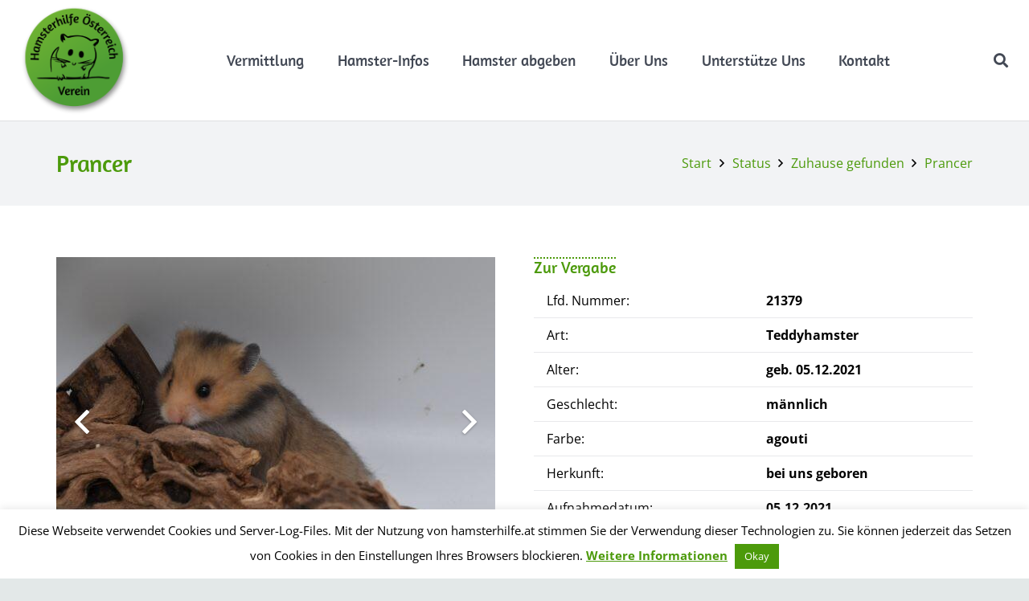

--- FILE ---
content_type: text/html; charset=UTF-8
request_url: https://hamsterhilfe.at/unsere-tiere/prancer/
body_size: 22722
content:
<!DOCTYPE HTML>
<html lang="de">
<head>
<meta charset="UTF-8">
<meta name='robots' content='index, follow, max-image-preview:large, max-snippet:-1, max-video-preview:-1' />
<!-- This site is optimized with the Yoast SEO plugin v26.7 - https://yoast.com/wordpress/plugins/seo/ -->
<title>Prancer - Hamsterhilfe Österreich</title>
<link rel="canonical" href="https://hamsterhilfe.at/unsere-tiere/prancer/" />
<meta property="og:locale" content="de_DE" />
<meta property="og:type" content="article" />
<meta property="og:title" content="Prancer - Hamsterhilfe Österreich" />
<meta property="og:description" content="geb. 12/2021, Burgenland" />
<meta property="og:url" content="https://hamsterhilfe.at/unsere-tiere/prancer/" />
<meta property="og:site_name" content="Hamsterhilfe Österreich" />
<meta property="article:modified_time" content="2022-03-05T19:19:46+00:00" />
<meta property="og:image" content="https://hamsterhilfe.at/wp-content/uploads/2022/01/21379_Prancer_1.jpg" />
<meta property="og:image:width" content="1620" />
<meta property="og:image:height" content="1080" />
<meta property="og:image:type" content="image/jpeg" />
<meta name="twitter:card" content="summary_large_image" />
<meta name="twitter:label1" content="Geschätzte Lesezeit" />
<meta name="twitter:data1" content="2 Minuten" />
<script type="application/ld+json" class="yoast-schema-graph">{"@context":"https://schema.org","@graph":[{"@type":"WebPage","@id":"https://hamsterhilfe.at/unsere-tiere/prancer/","url":"https://hamsterhilfe.at/unsere-tiere/prancer/","name":"Prancer - Hamsterhilfe Österreich","isPartOf":{"@id":"https://hamsterhilfe.at/#website"},"primaryImageOfPage":{"@id":"https://hamsterhilfe.at/unsere-tiere/prancer/#primaryimage"},"image":{"@id":"https://hamsterhilfe.at/unsere-tiere/prancer/#primaryimage"},"thumbnailUrl":"https://hamsterhilfe.at/wp-content/uploads/2022/01/21379_Prancer_1.jpg","datePublished":"2022-01-16T18:21:56+00:00","dateModified":"2022-03-05T19:19:46+00:00","breadcrumb":{"@id":"https://hamsterhilfe.at/unsere-tiere/prancer/#breadcrumb"},"inLanguage":"de","potentialAction":[{"@type":"ReadAction","target":["https://hamsterhilfe.at/unsere-tiere/prancer/"]}]},{"@type":"ImageObject","inLanguage":"de","@id":"https://hamsterhilfe.at/unsere-tiere/prancer/#primaryimage","url":"https://hamsterhilfe.at/wp-content/uploads/2022/01/21379_Prancer_1.jpg","contentUrl":"https://hamsterhilfe.at/wp-content/uploads/2022/01/21379_Prancer_1.jpg","width":1620,"height":1080},{"@type":"BreadcrumbList","@id":"https://hamsterhilfe.at/unsere-tiere/prancer/#breadcrumb","itemListElement":[{"@type":"ListItem","position":1,"name":"Startseite","item":"https://hamsterhilfe.at/"},{"@type":"ListItem","position":2,"name":"Prancer"}]},{"@type":"WebSite","@id":"https://hamsterhilfe.at/#website","url":"https://hamsterhilfe.at/","name":"Hamsterhilfe Österreich","description":"Jedes Wesen verdient ein artgerechtes Leben!","potentialAction":[{"@type":"SearchAction","target":{"@type":"EntryPoint","urlTemplate":"https://hamsterhilfe.at/?s={search_term_string}"},"query-input":{"@type":"PropertyValueSpecification","valueRequired":true,"valueName":"search_term_string"}}],"inLanguage":"de"}]}</script>
<!-- / Yoast SEO plugin. -->
<link rel='dns-prefetch' href='//cdn.openshareweb.com' />
<link rel='dns-prefetch' href='//cdn.shareaholic.net' />
<link rel='dns-prefetch' href='//www.shareaholic.net' />
<link rel='dns-prefetch' href='//analytics.shareaholic.com' />
<link rel='dns-prefetch' href='//recs.shareaholic.com' />
<link rel='dns-prefetch' href='//partner.shareaholic.com' />
<link rel="alternate" type="application/rss+xml" title="Hamsterhilfe Österreich &raquo; Feed" href="https://hamsterhilfe.at/feed/" />
<link rel="alternate" type="application/rss+xml" title="Hamsterhilfe Österreich &raquo; Kommentar-Feed" href="https://hamsterhilfe.at/comments/feed/" />
<link rel="alternate" title="oEmbed (JSON)" type="application/json+oembed" href="https://hamsterhilfe.at/wp-json/oembed/1.0/embed?url=https%3A%2F%2Fhamsterhilfe.at%2Funsere-tiere%2Fprancer%2F" />
<link rel="alternate" title="oEmbed (XML)" type="text/xml+oembed" href="https://hamsterhilfe.at/wp-json/oembed/1.0/embed?url=https%3A%2F%2Fhamsterhilfe.at%2Funsere-tiere%2Fprancer%2F&#038;format=xml" />
<style>
.lazyload,
.lazyloading {
max-width: 100%;
}
</style>
<link rel="canonical" href="https://hamsterhilfe.at/unsere-tiere/prancer/" />
<meta name="viewport" content="width=device-width, initial-scale=1">
<meta name="theme-color" content="#f2f3f5">
<meta name="description" content="geb. 12/2021, Burgenland">
<meta property="og:description" content="geb. 12/2021, Burgenland">
<meta property="og:title" content="Prancer - Hamsterhilfe Österreich">
<meta property="og:url" content="https://hamsterhilfe.at/unsere-tiere/prancer">
<meta property="og:locale" content="de_DE">
<meta property="og:site_name" content="Hamsterhilfe Österreich">
<meta property="og:type" content="article">
<meta property="og:image" content="https://hamsterhilfe.at/wp-content/uploads/2022/01/21379_Prancer_1-1024x683.jpg" itemprop="image">
<!-- Shareaholic - https://www.shareaholic.com -->
<link rel='preload' href='//cdn.shareaholic.net/assets/pub/shareaholic.js' as='script'/>
<script data-no-minify='1' data-cfasync='false'>
_SHR_SETTINGS = {"endpoints":{"local_recs_url":"https:\/\/hamsterhilfe.at\/wp-admin\/admin-ajax.php?action=shareaholic_permalink_related","ajax_url":"https:\/\/hamsterhilfe.at\/wp-admin\/admin-ajax.php"},"site_id":"5eea833df80cc3ad725e5bf7116f9721","url_components":{"year":"2022","monthnum":"01","day":"16","hour":"19","minute":"21","second":"56","post_id":"9316","postname":"prancer","category":"uncategorized"}};
</script>
<script data-no-minify='1' data-cfasync='false' src='//cdn.shareaholic.net/assets/pub/shareaholic.js' data-shr-siteid='5eea833df80cc3ad725e5bf7116f9721' async ></script>
<!-- Shareaholic Content Tags -->
<meta name='shareaholic:site_name' content='Hamsterhilfe Österreich' />
<meta name='shareaholic:language' content='de' />
<meta name='shareaholic:url' content='https://hamsterhilfe.at/unsere-tiere/prancer/' />
<meta name='shareaholic:keywords' content='type:us_portfolio' />
<meta name='shareaholic:article_published_time' content='2022-01-16T19:21:56+01:00' />
<meta name='shareaholic:article_modified_time' content='2022-03-05T20:19:46+01:00' />
<meta name='shareaholic:shareable_page' content='true' />
<meta name='shareaholic:article_author_name' content='Annika' />
<meta name='shareaholic:site_id' content='5eea833df80cc3ad725e5bf7116f9721' />
<meta name='shareaholic:wp_version' content='9.7.13' />
<meta name='shareaholic:image' content='https://hamsterhilfe.at/wp-content/uploads/2022/01/21379_Prancer_1-640x427.jpg' />
<!-- Shareaholic Content Tags End -->
<!-- Shareaholic Open Graph Tags -->
<meta property='og:image' content='https://hamsterhilfe.at/wp-content/uploads/2022/01/21379_Prancer_1-1024x683.jpg' />
<!-- Shareaholic Open Graph Tags End -->
<style id='wp-img-auto-sizes-contain-inline-css'>
img:is([sizes=auto i],[sizes^="auto," i]){contain-intrinsic-size:3000px 1500px}
/*# sourceURL=wp-img-auto-sizes-contain-inline-css */
</style>
<link rel='stylesheet' id='contact-form-7-css' href='//hamsterhilfe.at/wp-content/cache/wpfc-minified/l08jv7z6/6i37m.css' media='all' />
<link rel='stylesheet' id='cookie-law-info-css' href='//hamsterhilfe.at/wp-content/cache/wpfc-minified/7b0617i2/6i37m.css' media='all' />
<link rel='stylesheet' id='cookie-law-info-gdpr-css' href='//hamsterhilfe.at/wp-content/cache/wpfc-minified/dh5swesa/6i37m.css' media='all' />
<link rel='stylesheet' id='us-fonts-css' href='//hamsterhilfe.at/wp-content/cache/wpfc-minified/97ryf45c/6i37m.css' media='all' />
<link rel='stylesheet' id='us-theme-css' href='//hamsterhilfe.at/wp-content/cache/wpfc-minified/1djla4q1/6i37m.css' media='all' />
<link rel='stylesheet' id='theme-style-css' href='//hamsterhilfe.at/wp-content/cache/wpfc-minified/kde4ihs1/6i37m.css' media='all' />
<link rel='stylesheet' id='cf7cf-style-css' href='//hamsterhilfe.at/wp-content/cache/wpfc-minified/2f9xvmh4/6i37m.css' media='all' />
<link rel='stylesheet' id='bsf-Defaults-css' href='//hamsterhilfe.at/wp-content/cache/wpfc-minified/q6u9z326/6i37m.css' media='all' />
<link rel='stylesheet' id='ultimate-vc-addons-style-css' href='//hamsterhilfe.at/wp-content/cache/wpfc-minified/l0dzspyr/6i37m.css' media='all' />
<link rel='stylesheet' id='ultimate-vc-addons-headings-style-css' href='//hamsterhilfe.at/wp-content/cache/wpfc-minified/8adkfcaj/6i37m.css' media='all' />
<script src="https://hamsterhilfe.at/wp-includes/js/jquery/jquery.min.js?ver=3.7.1" id="jquery-core-js"></script>
<script id="cookie-law-info-js-extra">
var Cli_Data = {"nn_cookie_ids":[],"cookielist":[],"non_necessary_cookies":[],"ccpaEnabled":"","ccpaRegionBased":"","ccpaBarEnabled":"","strictlyEnabled":["necessary","obligatoire"],"ccpaType":"gdpr","js_blocking":"","custom_integration":"","triggerDomRefresh":"","secure_cookies":""};
var cli_cookiebar_settings = {"animate_speed_hide":"500","animate_speed_show":"500","background":"#FFF","border":"#b1a6a6c2","border_on":"","button_1_button_colour":"#4c9a0b","button_1_button_hover":"#3d7b09","button_1_link_colour":"#fff","button_1_as_button":"1","button_1_new_win":"","button_2_button_colour":"#333","button_2_button_hover":"#292929","button_2_link_colour":"#4c9a0b","button_2_as_button":"","button_2_hidebar":"","button_3_button_colour":"#000","button_3_button_hover":"#000000","button_3_link_colour":"#fff","button_3_as_button":"1","button_3_new_win":"","button_4_button_colour":"#000","button_4_button_hover":"#000000","button_4_link_colour":"#fff","button_4_as_button":"1","button_7_button_colour":"#61a229","button_7_button_hover":"#4e8221","button_7_link_colour":"#fff","button_7_as_button":"1","button_7_new_win":"","font_family":"inherit","header_fix":"","notify_animate_hide":"1","notify_animate_show":"","notify_div_id":"#cookie-law-info-bar","notify_position_horizontal":"right","notify_position_vertical":"bottom","scroll_close":"","scroll_close_reload":"","accept_close_reload":"","reject_close_reload":"","showagain_tab":"","showagain_background":"#fff","showagain_border":"#000","showagain_div_id":"#cookie-law-info-again","showagain_x_position":"100px","text":"#000","show_once_yn":"","show_once":"10000","logging_on":"","as_popup":"","popup_overlay":"1","bar_heading_text":"","cookie_bar_as":"banner","popup_showagain_position":"bottom-right","widget_position":"left"};
var log_object = {"ajax_url":"https://hamsterhilfe.at/wp-admin/admin-ajax.php"};
//# sourceURL=cookie-law-info-js-extra
</script>
<script src="https://hamsterhilfe.at/wp-content/plugins/cookie-law-info/legacy/public/js/cookie-law-info-public.js?ver=3.3.9.1" id="cookie-law-info-js"></script>
<script id="image-watermark-no-right-click-js-before">
var iwArgsNoRightClick = {"rightclick":"N","draganddrop":"N","devtools":"Y","enableToast":"Y","toastMessage":"This content is protected"};
//# sourceURL=image-watermark-no-right-click-js-before
</script>
<script src="https://hamsterhilfe.at/wp-content/plugins/image-watermark/js/no-right-click.js?ver=2.0.3" id="image-watermark-no-right-click-js"></script>
<script src="https://hamsterhilfe.at/wp-content/plugins/Ultimate_VC_Addons/assets/min-js/ultimate-params.min.js?ver=3.21.2" id="ultimate-vc-addons-params-js"></script>
<script src="https://hamsterhilfe.at/wp-content/plugins/Ultimate_VC_Addons/assets/min-js/headings.min.js?ver=3.21.2" id="ultimate-vc-addons-headings-script-js"></script>
<script></script><link rel="https://api.w.org/" href="https://hamsterhilfe.at/wp-json/" /><link rel="EditURI" type="application/rsd+xml" title="RSD" href="https://hamsterhilfe.at/xmlrpc.php?rsd" />
<meta name="generator" content="WordPress 6.9" />
<link rel='shortlink' href='https://hamsterhilfe.at/?p=9316' />
<script>
document.documentElement.className = document.documentElement.className.replace('no-js', 'js');
</script>
<style>
.no-js img.lazyload {
display: none;
}
figure.wp-block-image img.lazyloading {
min-width: 150px;
}
.lazyload,
.lazyloading {
--smush-placeholder-width: 100px;
--smush-placeholder-aspect-ratio: 1/1;
width: var(--smush-image-width, var(--smush-placeholder-width)) !important;
aspect-ratio: var(--smush-image-aspect-ratio, var(--smush-placeholder-aspect-ratio)) !important;
}
.lazyload, .lazyloading {
opacity: 0;
}
.lazyloaded {
opacity: 1;
transition: opacity 400ms;
transition-delay: 0ms;
}
</style>
<script>
(function($) { 
if( typeof FWP !== 'undefined') { 
$(function() {
FWP.hooks.addAction('facetwp/loaded', function() {
$('.facetwp-type-checkboxes .facetwp-depth.visible').prev('.facetwp-checkbox').toggleClass('expanded');
}, 100 );
});
$(document).on('click', '.facetwp-expand', function() {
$(this).parent().toggleClass('expanded');
});
}
})(jQuery);
</script>
<script id="us_add_no_touch">
if ( ! /Android|webOS|iPhone|iPad|iPod|BlackBerry|IEMobile|Opera Mini/i.test( navigator.userAgent ) ) {
document.documentElement.classList.add( "no-touch" );
}
</script>
<script id="us_color_scheme_switch_class">
if ( document.cookie.includes( "us_color_scheme_switch_is_on=true" ) ) {
document.documentElement.classList.add( "us-color-scheme-on" );
}
</script>
<meta name="generator" content="Powered by WPBakery Page Builder - drag and drop page builder for WordPress."/>
<link rel="icon" href="https://hamsterhilfe.at/wp-content/uploads/2018/06/cropped-Element-2-32x32.png" sizes="32x32" />
<link rel="icon" href="https://hamsterhilfe.at/wp-content/uploads/2018/06/cropped-Element-2-192x192.png" sizes="192x192" />
<link rel="apple-touch-icon" href="https://hamsterhilfe.at/wp-content/uploads/2018/06/cropped-Element-2-180x180.png" />
<meta name="msapplication-TileImage" content="https://hamsterhilfe.at/wp-content/uploads/2018/06/cropped-Element-2-270x270.png" />
<noscript><style> .wpb_animate_when_almost_visible { opacity: 1; }</style></noscript>		<style id="us-icon-fonts">@font-face{font-display:swap;font-style:normal;font-family:"fontawesome";font-weight:900;src:url("https://hamsterhilfe.at/wp-content/themes/Impreza/fonts/fa-solid-900.woff2?ver=8.42") format("woff2")}.fas{font-family:"fontawesome";font-weight:900}@font-face{font-display:swap;font-style:normal;font-family:"fontawesome";font-weight:400;src:url("https://hamsterhilfe.at/wp-content/themes/Impreza/fonts/fa-regular-400.woff2?ver=8.42") format("woff2")}.far{font-family:"fontawesome";font-weight:400}@font-face{font-display:swap;font-style:normal;font-family:"fontawesome";font-weight:300;src:url("https://hamsterhilfe.at/wp-content/themes/Impreza/fonts/fa-light-300.woff2?ver=8.42") format("woff2")}.fal{font-family:"fontawesome";font-weight:300}@font-face{font-display:swap;font-style:normal;font-family:"Font Awesome 5 Duotone";font-weight:900;src:url("https://hamsterhilfe.at/wp-content/themes/Impreza/fonts/fa-duotone-900.woff2?ver=8.42") format("woff2")}.fad{font-family:"Font Awesome 5 Duotone";font-weight:900}.fad{position:relative}.fad:before{position:absolute}.fad:after{opacity:0.4}@font-face{font-display:swap;font-style:normal;font-family:"Font Awesome 5 Brands";font-weight:400;src:url("https://hamsterhilfe.at/wp-content/themes/Impreza/fonts/fa-brands-400.woff2?ver=8.42") format("woff2")}.fab{font-family:"Font Awesome 5 Brands";font-weight:400}@font-face{font-display:block;font-style:normal;font-family:"Material Icons";font-weight:400;src:url("https://hamsterhilfe.at/wp-content/themes/Impreza/fonts/material-icons.woff2?ver=8.42") format("woff2")}.material-icons{font-family:"Material Icons";font-weight:400}</style>
<style id="us-current-header-css"> .l-subheader.at_middle,.l-subheader.at_middle .w-dropdown-list,.l-subheader.at_middle .type_mobile .w-nav-list.level_1{background:var(--color-header-middle-bg);color:var(--color-header-middle-text)}.no-touch .l-subheader.at_middle a:hover,.no-touch .l-header.bg_transparent .l-subheader.at_middle .w-dropdown.opened a:hover{color:var(--color-header-middle-text-hover)}.l-header.bg_transparent:not(.sticky) .l-subheader.at_middle{background:var(--color-header-transparent-bg);color:var(--color-header-transparent-text)}.no-touch .l-header.bg_transparent:not(.sticky) .at_middle .w-cart-link:hover,.no-touch .l-header.bg_transparent:not(.sticky) .at_middle .w-text a:hover,.no-touch .l-header.bg_transparent:not(.sticky) .at_middle .w-html a:hover,.no-touch .l-header.bg_transparent:not(.sticky) .at_middle .w-nav>a:hover,.no-touch .l-header.bg_transparent:not(.sticky) .at_middle .w-menu a:hover,.no-touch .l-header.bg_transparent:not(.sticky) .at_middle .w-search>a:hover,.no-touch .l-header.bg_transparent:not(.sticky) .at_middle .w-socials.shape_none.color_text a:hover,.no-touch .l-header.bg_transparent:not(.sticky) .at_middle .w-socials.shape_none.color_link a:hover,.no-touch .l-header.bg_transparent:not(.sticky) .at_middle .w-dropdown a:hover,.no-touch .l-header.bg_transparent:not(.sticky) .at_middle .type_desktop .menu-item.level_1.opened>a,.no-touch .l-header.bg_transparent:not(.sticky) .at_middle .type_desktop .menu-item.level_1:hover>a{color:var(--color-header-transparent-text-hover)}.header_ver .l-header{background:var(--color-header-middle-bg);color:var(--color-header-middle-text)}@media (min-width:902px){.hidden_for_default{display:none!important}.l-subheader.at_top{display:none}.l-subheader.at_bottom{display:none}.l-header{position:relative;z-index:111}.l-subheader{margin:0 auto}.l-subheader.width_full{padding-left:1.5rem;padding-right:1.5rem}.l-subheader-h{display:flex;align-items:center;position:relative;margin:0 auto;max-width:var(--site-content-width,1200px);height:inherit}.w-header-show{display:none}.l-header.pos_fixed{position:fixed;left:var(--site-outline-width,0);right:var(--site-outline-width,0)}.l-header.pos_fixed:not(.notransition) .l-subheader{transition-property:transform,background,box-shadow,line-height,height,visibility;transition-duration:.3s;transition-timing-function:cubic-bezier(.78,.13,.15,.86)}.headerinpos_bottom.sticky_first_section .l-header.pos_fixed{position:fixed!important}.header_hor .l-header.sticky_auto_hide{transition:margin .3s cubic-bezier(.78,.13,.15,.86) .1s}.header_hor .l-header.sticky_auto_hide.down{margin-top:calc(-1.1 * var(--header-sticky-height,0px) )}.l-header.bg_transparent:not(.sticky) .l-subheader{box-shadow:none!important;background:none}.l-header.bg_transparent~.l-main .l-section.width_full.height_auto:first-of-type>.l-section-h{padding-top:0!important;padding-bottom:0!important}.l-header.pos_static.bg_transparent{position:absolute;left:var(--site-outline-width,0);right:var(--site-outline-width,0)}.l-subheader.width_full .l-subheader-h{max-width:none!important}.l-header.shadow_thin .l-subheader.at_middle,.l-header.shadow_thin .l-subheader.at_bottom{box-shadow:0 1px 0 rgba(0,0,0,0.08)}.l-header.shadow_wide .l-subheader.at_middle,.l-header.shadow_wide .l-subheader.at_bottom{box-shadow:0 3px 5px -1px rgba(0,0,0,0.1),0 2px 1px -1px rgba(0,0,0,0.05)}.header_hor .l-subheader-cell>.w-cart{margin-left:0;margin-right:0}:root{--header-height:150px;--header-sticky-height:80px}.l-header:before{content:'150'}.l-header.sticky:before{content:'80'}.l-subheader.at_top{line-height:40px;height:40px;overflow:visible;visibility:visible}.l-header.sticky .l-subheader.at_top{line-height:0px;height:0px;overflow:hidden;visibility:hidden}.l-subheader.at_middle{line-height:150px;height:150px;overflow:visible;visibility:visible}.l-header.sticky .l-subheader.at_middle{line-height:80px;height:80px;overflow:visible;visibility:visible}.l-subheader.at_bottom{line-height:50px;height:50px;overflow:visible;visibility:visible}.l-header.sticky .l-subheader.at_bottom{line-height:50px;height:50px;overflow:visible;visibility:visible}.headerinpos_above .l-header.pos_fixed{overflow:hidden;transition:transform 0.3s;transform:translate3d(0,-100%,0)}.headerinpos_above .l-header.pos_fixed.sticky{overflow:visible;transform:none}.headerinpos_above .l-header.pos_fixed~.l-section>.l-section-h,.headerinpos_above .l-header.pos_fixed~.l-main .l-section:first-of-type>.l-section-h{padding-top:0!important}.headerinpos_below .l-header.pos_fixed:not(.sticky){position:absolute;top:100%}.headerinpos_below .l-header.pos_fixed~.l-main>.l-section:first-of-type>.l-section-h{padding-top:0!important}.headerinpos_below .l-header.pos_fixed~.l-main .l-section.full_height:nth-of-type(2){min-height:100vh}.headerinpos_below .l-header.pos_fixed~.l-main>.l-section:nth-of-type(2)>.l-section-h{padding-top:var(--header-height)}.headerinpos_bottom .l-header.pos_fixed:not(.sticky){position:absolute;top:100vh}.headerinpos_bottom .l-header.pos_fixed~.l-main>.l-section:first-of-type>.l-section-h{padding-top:0!important}.headerinpos_bottom .l-header.pos_fixed~.l-main>.l-section:first-of-type>.l-section-h{padding-bottom:var(--header-height)}.headerinpos_bottom .l-header.pos_fixed.bg_transparent~.l-main .l-section.valign_center:not(.height_auto):first-of-type>.l-section-h{top:calc( var(--header-height) / 2 )}.headerinpos_bottom .l-header.pos_fixed:not(.sticky) .w-cart.layout_dropdown .w-cart-content,.headerinpos_bottom .l-header.pos_fixed:not(.sticky) .w-nav.type_desktop .w-nav-list.level_2{bottom:100%;transform-origin:0 100%}.headerinpos_bottom .l-header.pos_fixed:not(.sticky) .w-nav.type_mobile.m_layout_dropdown .w-nav-list.level_1{top:auto;bottom:100%;box-shadow:var(--box-shadow-up)}.headerinpos_bottom .l-header.pos_fixed:not(.sticky) .w-nav.type_desktop .w-nav-list.level_3,.headerinpos_bottom .l-header.pos_fixed:not(.sticky) .w-nav.type_desktop .w-nav-list.level_4{top:auto;bottom:0;transform-origin:0 100%}.headerinpos_bottom .l-header.pos_fixed:not(.sticky) .w-dropdown-list{top:auto;bottom:-0.4em;padding-top:0.4em;padding-bottom:2.4em}.admin-bar .l-header.pos_static.bg_solid~.l-main .l-section.full_height:first-of-type{min-height:calc( 100vh - var(--header-height) - 32px )}.admin-bar .l-header.pos_fixed:not(.sticky_auto_hide)~.l-main .l-section.full_height:not(:first-of-type){min-height:calc( 100vh - var(--header-sticky-height) - 32px )}.admin-bar.headerinpos_below .l-header.pos_fixed~.l-main .l-section.full_height:nth-of-type(2){min-height:calc(100vh - 32px)}}@media (min-width:1025px) and (max-width:901px){.hidden_for_laptops{display:none!important}.l-subheader.at_top{display:none}.l-subheader.at_bottom{display:none}.l-header{position:relative;z-index:111}.l-subheader{margin:0 auto}.l-subheader.width_full{padding-left:1.5rem;padding-right:1.5rem}.l-subheader-h{display:flex;align-items:center;position:relative;margin:0 auto;max-width:var(--site-content-width,1200px);height:inherit}.w-header-show{display:none}.l-header.pos_fixed{position:fixed;left:var(--site-outline-width,0);right:var(--site-outline-width,0)}.l-header.pos_fixed:not(.notransition) .l-subheader{transition-property:transform,background,box-shadow,line-height,height,visibility;transition-duration:.3s;transition-timing-function:cubic-bezier(.78,.13,.15,.86)}.headerinpos_bottom.sticky_first_section .l-header.pos_fixed{position:fixed!important}.header_hor .l-header.sticky_auto_hide{transition:margin .3s cubic-bezier(.78,.13,.15,.86) .1s}.header_hor .l-header.sticky_auto_hide.down{margin-top:calc(-1.1 * var(--header-sticky-height,0px) )}.l-header.bg_transparent:not(.sticky) .l-subheader{box-shadow:none!important;background:none}.l-header.bg_transparent~.l-main .l-section.width_full.height_auto:first-of-type>.l-section-h{padding-top:0!important;padding-bottom:0!important}.l-header.pos_static.bg_transparent{position:absolute;left:var(--site-outline-width,0);right:var(--site-outline-width,0)}.l-subheader.width_full .l-subheader-h{max-width:none!important}.l-header.shadow_thin .l-subheader.at_middle,.l-header.shadow_thin .l-subheader.at_bottom{box-shadow:0 1px 0 rgba(0,0,0,0.08)}.l-header.shadow_wide .l-subheader.at_middle,.l-header.shadow_wide .l-subheader.at_bottom{box-shadow:0 3px 5px -1px rgba(0,0,0,0.1),0 2px 1px -1px rgba(0,0,0,0.05)}.header_hor .l-subheader-cell>.w-cart{margin-left:0;margin-right:0}:root{--header-height:150px;--header-sticky-height:80px}.l-header:before{content:'150'}.l-header.sticky:before{content:'80'}.l-subheader.at_top{line-height:40px;height:40px;overflow:visible;visibility:visible}.l-header.sticky .l-subheader.at_top{line-height:0px;height:0px;overflow:hidden;visibility:hidden}.l-subheader.at_middle{line-height:150px;height:150px;overflow:visible;visibility:visible}.l-header.sticky .l-subheader.at_middle{line-height:80px;height:80px;overflow:visible;visibility:visible}.l-subheader.at_bottom{line-height:50px;height:50px;overflow:visible;visibility:visible}.l-header.sticky .l-subheader.at_bottom{line-height:50px;height:50px;overflow:visible;visibility:visible}.headerinpos_above .l-header.pos_fixed{overflow:hidden;transition:transform 0.3s;transform:translate3d(0,-100%,0)}.headerinpos_above .l-header.pos_fixed.sticky{overflow:visible;transform:none}.headerinpos_above .l-header.pos_fixed~.l-section>.l-section-h,.headerinpos_above .l-header.pos_fixed~.l-main .l-section:first-of-type>.l-section-h{padding-top:0!important}.headerinpos_below .l-header.pos_fixed:not(.sticky){position:absolute;top:100%}.headerinpos_below .l-header.pos_fixed~.l-main>.l-section:first-of-type>.l-section-h{padding-top:0!important}.headerinpos_below .l-header.pos_fixed~.l-main .l-section.full_height:nth-of-type(2){min-height:100vh}.headerinpos_below .l-header.pos_fixed~.l-main>.l-section:nth-of-type(2)>.l-section-h{padding-top:var(--header-height)}.headerinpos_bottom .l-header.pos_fixed:not(.sticky){position:absolute;top:100vh}.headerinpos_bottom .l-header.pos_fixed~.l-main>.l-section:first-of-type>.l-section-h{padding-top:0!important}.headerinpos_bottom .l-header.pos_fixed~.l-main>.l-section:first-of-type>.l-section-h{padding-bottom:var(--header-height)}.headerinpos_bottom .l-header.pos_fixed.bg_transparent~.l-main .l-section.valign_center:not(.height_auto):first-of-type>.l-section-h{top:calc( var(--header-height) / 2 )}.headerinpos_bottom .l-header.pos_fixed:not(.sticky) .w-cart.layout_dropdown .w-cart-content,.headerinpos_bottom .l-header.pos_fixed:not(.sticky) .w-nav.type_desktop .w-nav-list.level_2{bottom:100%;transform-origin:0 100%}.headerinpos_bottom .l-header.pos_fixed:not(.sticky) .w-nav.type_mobile.m_layout_dropdown .w-nav-list.level_1{top:auto;bottom:100%;box-shadow:var(--box-shadow-up)}.headerinpos_bottom .l-header.pos_fixed:not(.sticky) .w-nav.type_desktop .w-nav-list.level_3,.headerinpos_bottom .l-header.pos_fixed:not(.sticky) .w-nav.type_desktop .w-nav-list.level_4{top:auto;bottom:0;transform-origin:0 100%}.headerinpos_bottom .l-header.pos_fixed:not(.sticky) .w-dropdown-list{top:auto;bottom:-0.4em;padding-top:0.4em;padding-bottom:2.4em}.admin-bar .l-header.pos_static.bg_solid~.l-main .l-section.full_height:first-of-type{min-height:calc( 100vh - var(--header-height) - 32px )}.admin-bar .l-header.pos_fixed:not(.sticky_auto_hide)~.l-main .l-section.full_height:not(:first-of-type){min-height:calc( 100vh - var(--header-sticky-height) - 32px )}.admin-bar.headerinpos_below .l-header.pos_fixed~.l-main .l-section.full_height:nth-of-type(2){min-height:calc(100vh - 32px)}}@media (min-width:601px) and (max-width:1024px){.hidden_for_tablets{display:none!important}.l-subheader.at_top{display:none}.l-subheader.at_bottom{display:none}.l-header{position:relative;z-index:111}.l-subheader{margin:0 auto}.l-subheader.width_full{padding-left:1.5rem;padding-right:1.5rem}.l-subheader-h{display:flex;align-items:center;position:relative;margin:0 auto;max-width:var(--site-content-width,1200px);height:inherit}.w-header-show{display:none}.l-header.pos_fixed{position:fixed;left:var(--site-outline-width,0);right:var(--site-outline-width,0)}.l-header.pos_fixed:not(.notransition) .l-subheader{transition-property:transform,background,box-shadow,line-height,height,visibility;transition-duration:.3s;transition-timing-function:cubic-bezier(.78,.13,.15,.86)}.headerinpos_bottom.sticky_first_section .l-header.pos_fixed{position:fixed!important}.header_hor .l-header.sticky_auto_hide{transition:margin .3s cubic-bezier(.78,.13,.15,.86) .1s}.header_hor .l-header.sticky_auto_hide.down{margin-top:calc(-1.1 * var(--header-sticky-height,0px) )}.l-header.bg_transparent:not(.sticky) .l-subheader{box-shadow:none!important;background:none}.l-header.bg_transparent~.l-main .l-section.width_full.height_auto:first-of-type>.l-section-h{padding-top:0!important;padding-bottom:0!important}.l-header.pos_static.bg_transparent{position:absolute;left:var(--site-outline-width,0);right:var(--site-outline-width,0)}.l-subheader.width_full .l-subheader-h{max-width:none!important}.l-header.shadow_thin .l-subheader.at_middle,.l-header.shadow_thin .l-subheader.at_bottom{box-shadow:0 1px 0 rgba(0,0,0,0.08)}.l-header.shadow_wide .l-subheader.at_middle,.l-header.shadow_wide .l-subheader.at_bottom{box-shadow:0 3px 5px -1px rgba(0,0,0,0.1),0 2px 1px -1px rgba(0,0,0,0.05)}.header_hor .l-subheader-cell>.w-cart{margin-left:0;margin-right:0}:root{--header-height:80px;--header-sticky-height:50px}.l-header:before{content:'80'}.l-header.sticky:before{content:'50'}.l-subheader.at_top{line-height:40px;height:40px;overflow:visible;visibility:visible}.l-header.sticky .l-subheader.at_top{line-height:40px;height:40px;overflow:visible;visibility:visible}.l-subheader.at_middle{line-height:80px;height:80px;overflow:visible;visibility:visible}.l-header.sticky .l-subheader.at_middle{line-height:50px;height:50px;overflow:visible;visibility:visible}.l-subheader.at_bottom{line-height:50px;height:50px;overflow:visible;visibility:visible}.l-header.sticky .l-subheader.at_bottom{line-height:50px;height:50px;overflow:visible;visibility:visible}}@media (max-width:600px){.hidden_for_mobiles{display:none!important}.l-subheader.at_top{display:none}.l-subheader.at_bottom{display:none}.l-header{position:relative;z-index:111}.l-subheader{margin:0 auto}.l-subheader.width_full{padding-left:1.5rem;padding-right:1.5rem}.l-subheader-h{display:flex;align-items:center;position:relative;margin:0 auto;max-width:var(--site-content-width,1200px);height:inherit}.w-header-show{display:none}.l-header.pos_fixed{position:fixed;left:var(--site-outline-width,0);right:var(--site-outline-width,0)}.l-header.pos_fixed:not(.notransition) .l-subheader{transition-property:transform,background,box-shadow,line-height,height,visibility;transition-duration:.3s;transition-timing-function:cubic-bezier(.78,.13,.15,.86)}.headerinpos_bottom.sticky_first_section .l-header.pos_fixed{position:fixed!important}.header_hor .l-header.sticky_auto_hide{transition:margin .3s cubic-bezier(.78,.13,.15,.86) .1s}.header_hor .l-header.sticky_auto_hide.down{margin-top:calc(-1.1 * var(--header-sticky-height,0px) )}.l-header.bg_transparent:not(.sticky) .l-subheader{box-shadow:none!important;background:none}.l-header.bg_transparent~.l-main .l-section.width_full.height_auto:first-of-type>.l-section-h{padding-top:0!important;padding-bottom:0!important}.l-header.pos_static.bg_transparent{position:absolute;left:var(--site-outline-width,0);right:var(--site-outline-width,0)}.l-subheader.width_full .l-subheader-h{max-width:none!important}.l-header.shadow_thin .l-subheader.at_middle,.l-header.shadow_thin .l-subheader.at_bottom{box-shadow:0 1px 0 rgba(0,0,0,0.08)}.l-header.shadow_wide .l-subheader.at_middle,.l-header.shadow_wide .l-subheader.at_bottom{box-shadow:0 3px 5px -1px rgba(0,0,0,0.1),0 2px 1px -1px rgba(0,0,0,0.05)}.header_hor .l-subheader-cell>.w-cart{margin-left:0;margin-right:0}:root{--header-height:80px;--header-sticky-height:50px}.l-header:before{content:'80'}.l-header.sticky:before{content:'50'}.l-subheader.at_top{line-height:40px;height:40px;overflow:visible;visibility:visible}.l-header.sticky .l-subheader.at_top{line-height:40px;height:40px;overflow:visible;visibility:visible}.l-subheader.at_middle{line-height:80px;height:80px;overflow:visible;visibility:visible}.l-header.sticky .l-subheader.at_middle{line-height:50px;height:50px;overflow:visible;visibility:visible}.l-subheader.at_bottom{line-height:50px;height:50px;overflow:visible;visibility:visible}.l-header.sticky .l-subheader.at_bottom{line-height:50px;height:50px;overflow:visible;visibility:visible}}@media (min-width:902px){.ush_image_2{height:140px!important}.l-header.sticky .ush_image_2{height:80px!important}}@media (min-width:1025px) and (max-width:901px){.ush_image_2{height:140px!important}.l-header.sticky .ush_image_2{height:30px!important}}@media (min-width:601px) and (max-width:1024px){.ush_image_2{height:80px!important}.l-header.sticky .ush_image_2{height:78px!important}}@media (max-width:600px){.ush_image_2{height:80px!important}.l-header.sticky .ush_image_2{height:78px!important}}.header_hor .ush_menu_1.type_desktop .menu-item.level_1>a:not(.w-btn){padding-left:10px;padding-right:10px}.header_hor .ush_menu_1.type_desktop .menu-item.level_1>a.w-btn{margin-left:10px;margin-right:10px}.header_hor .ush_menu_1.type_desktop.align-edges>.w-nav-list.level_1{margin-left:-10px;margin-right:-10px}.header_ver .ush_menu_1.type_desktop .menu-item.level_1>a:not(.w-btn){padding-top:10px;padding-bottom:10px}.header_ver .ush_menu_1.type_desktop .menu-item.level_1>a.w-btn{margin-top:10px;margin-bottom:10px}.ush_menu_1.type_desktop .menu-item:not(.level_1){font-size:1rem}.ush_menu_1.type_mobile .w-nav-anchor.level_1,.ush_menu_1.type_mobile .w-nav-anchor.level_1 + .w-nav-arrow{font-size:15px}.ush_menu_1.type_mobile .w-nav-anchor:not(.level_1),.ush_menu_1.type_mobile .w-nav-anchor:not(.level_1) + .w-nav-arrow{font-size:14px}@media (min-width:902px){.ush_menu_1 .w-nav-icon{--icon-size:20px;--icon-size-int:20}}@media (min-width:1025px) and (max-width:901px){.ush_menu_1 .w-nav-icon{--icon-size:32px;--icon-size-int:32}}@media (min-width:601px) and (max-width:1024px){.ush_menu_1 .w-nav-icon{--icon-size:20px;--icon-size-int:20}}@media (max-width:600px){.ush_menu_1 .w-nav-icon{--icon-size:20px;--icon-size-int:20}}@media screen and (max-width:899px){.w-nav.ush_menu_1>.w-nav-list.level_1{display:none}.ush_menu_1 .w-nav-control{display:flex}}.no-touch .ush_menu_1 .w-nav-item.level_1.opened>a:not(.w-btn),.no-touch .ush_menu_1 .w-nav-item.level_1:hover>a:not(.w-btn){background:transparent;color:#4c9a0b}.ush_menu_1 .w-nav-item.level_1.current-menu-item>a:not(.w-btn),.ush_menu_1 .w-nav-item.level_1.current-menu-ancestor>a:not(.w-btn),.ush_menu_1 .w-nav-item.level_1.current-page-ancestor>a:not(.w-btn){background:transparent;color:#4c9a0b}.l-header.bg_transparent:not(.sticky) .ush_menu_1.type_desktop .w-nav-item.level_1.current-menu-item>a:not(.w-btn),.l-header.bg_transparent:not(.sticky) .ush_menu_1.type_desktop .w-nav-item.level_1.current-menu-ancestor>a:not(.w-btn),.l-header.bg_transparent:not(.sticky) .ush_menu_1.type_desktop .w-nav-item.level_1.current-page-ancestor>a:not(.w-btn){background:transparent;color:#4c9a0b}.ush_menu_1 .w-nav-list:not(.level_1){background:#ffffff;color:#434955}.no-touch .ush_menu_1 .w-nav-item:not(.level_1)>a:focus,.no-touch .ush_menu_1 .w-nav-item:not(.level_1):hover>a{background:#4c9a0b;color:#ffffff}.ush_menu_1 .w-nav-item:not(.level_1).current-menu-item>a,.ush_menu_1 .w-nav-item:not(.level_1).current-menu-ancestor>a,.ush_menu_1 .w-nav-item:not(.level_1).current-page-ancestor>a{background:transparent;color:#4c9a0b}@media (min-width:902px){.ush_search_1.layout_simple{max-width:240px}.ush_search_1.layout_modern.active{width:240px}.ush_search_1{font-size:18px}}@media (min-width:1025px) and (max-width:901px){.ush_search_1.layout_simple{max-width:250px}.ush_search_1.layout_modern.active{width:250px}.ush_search_1{font-size:24px}}@media (min-width:601px) and (max-width:1024px){.ush_search_1.layout_simple{max-width:200px}.ush_search_1.layout_modern.active{width:200px}.ush_search_1{font-size:18px}}@media (max-width:600px){.ush_search_1{font-size:18px}}.ush_menu_1{font-size:1.2rem!important;font-family:var(--h1-font-family)!important;font-weight:500!important}</style>
<style id="us-design-options-css">.us_custom_d48c31d1{color:var(--color-subfooter-text)!important;background:var(--color-subfooter-border)!important}.us_custom_7c2415f2{background:var(--color-subfooter-border)!important}.us_custom_1175ebe1{color:var(--color-footer-link)!important}</style><style id='global-styles-inline-css'>
:root{--wp--preset--aspect-ratio--square: 1;--wp--preset--aspect-ratio--4-3: 4/3;--wp--preset--aspect-ratio--3-4: 3/4;--wp--preset--aspect-ratio--3-2: 3/2;--wp--preset--aspect-ratio--2-3: 2/3;--wp--preset--aspect-ratio--16-9: 16/9;--wp--preset--aspect-ratio--9-16: 9/16;--wp--preset--color--black: #000000;--wp--preset--color--cyan-bluish-gray: #abb8c3;--wp--preset--color--white: #ffffff;--wp--preset--color--pale-pink: #f78da7;--wp--preset--color--vivid-red: #cf2e2e;--wp--preset--color--luminous-vivid-orange: #ff6900;--wp--preset--color--luminous-vivid-amber: #fcb900;--wp--preset--color--light-green-cyan: #7bdcb5;--wp--preset--color--vivid-green-cyan: #00d084;--wp--preset--color--pale-cyan-blue: #8ed1fc;--wp--preset--color--vivid-cyan-blue: #0693e3;--wp--preset--color--vivid-purple: #9b51e0;--wp--preset--gradient--vivid-cyan-blue-to-vivid-purple: linear-gradient(135deg,rgb(6,147,227) 0%,rgb(155,81,224) 100%);--wp--preset--gradient--light-green-cyan-to-vivid-green-cyan: linear-gradient(135deg,rgb(122,220,180) 0%,rgb(0,208,130) 100%);--wp--preset--gradient--luminous-vivid-amber-to-luminous-vivid-orange: linear-gradient(135deg,rgb(252,185,0) 0%,rgb(255,105,0) 100%);--wp--preset--gradient--luminous-vivid-orange-to-vivid-red: linear-gradient(135deg,rgb(255,105,0) 0%,rgb(207,46,46) 100%);--wp--preset--gradient--very-light-gray-to-cyan-bluish-gray: linear-gradient(135deg,rgb(238,238,238) 0%,rgb(169,184,195) 100%);--wp--preset--gradient--cool-to-warm-spectrum: linear-gradient(135deg,rgb(74,234,220) 0%,rgb(151,120,209) 20%,rgb(207,42,186) 40%,rgb(238,44,130) 60%,rgb(251,105,98) 80%,rgb(254,248,76) 100%);--wp--preset--gradient--blush-light-purple: linear-gradient(135deg,rgb(255,206,236) 0%,rgb(152,150,240) 100%);--wp--preset--gradient--blush-bordeaux: linear-gradient(135deg,rgb(254,205,165) 0%,rgb(254,45,45) 50%,rgb(107,0,62) 100%);--wp--preset--gradient--luminous-dusk: linear-gradient(135deg,rgb(255,203,112) 0%,rgb(199,81,192) 50%,rgb(65,88,208) 100%);--wp--preset--gradient--pale-ocean: linear-gradient(135deg,rgb(255,245,203) 0%,rgb(182,227,212) 50%,rgb(51,167,181) 100%);--wp--preset--gradient--electric-grass: linear-gradient(135deg,rgb(202,248,128) 0%,rgb(113,206,126) 100%);--wp--preset--gradient--midnight: linear-gradient(135deg,rgb(2,3,129) 0%,rgb(40,116,252) 100%);--wp--preset--font-size--small: 13px;--wp--preset--font-size--medium: 20px;--wp--preset--font-size--large: 36px;--wp--preset--font-size--x-large: 42px;--wp--preset--spacing--20: 0.44rem;--wp--preset--spacing--30: 0.67rem;--wp--preset--spacing--40: 1rem;--wp--preset--spacing--50: 1.5rem;--wp--preset--spacing--60: 2.25rem;--wp--preset--spacing--70: 3.38rem;--wp--preset--spacing--80: 5.06rem;--wp--preset--shadow--natural: 6px 6px 9px rgba(0, 0, 0, 0.2);--wp--preset--shadow--deep: 12px 12px 50px rgba(0, 0, 0, 0.4);--wp--preset--shadow--sharp: 6px 6px 0px rgba(0, 0, 0, 0.2);--wp--preset--shadow--outlined: 6px 6px 0px -3px rgb(255, 255, 255), 6px 6px rgb(0, 0, 0);--wp--preset--shadow--crisp: 6px 6px 0px rgb(0, 0, 0);}:where(.is-layout-flex){gap: 0.5em;}:where(.is-layout-grid){gap: 0.5em;}body .is-layout-flex{display: flex;}.is-layout-flex{flex-wrap: wrap;align-items: center;}.is-layout-flex > :is(*, div){margin: 0;}body .is-layout-grid{display: grid;}.is-layout-grid > :is(*, div){margin: 0;}:where(.wp-block-columns.is-layout-flex){gap: 2em;}:where(.wp-block-columns.is-layout-grid){gap: 2em;}:where(.wp-block-post-template.is-layout-flex){gap: 1.25em;}:where(.wp-block-post-template.is-layout-grid){gap: 1.25em;}.has-black-color{color: var(--wp--preset--color--black) !important;}.has-cyan-bluish-gray-color{color: var(--wp--preset--color--cyan-bluish-gray) !important;}.has-white-color{color: var(--wp--preset--color--white) !important;}.has-pale-pink-color{color: var(--wp--preset--color--pale-pink) !important;}.has-vivid-red-color{color: var(--wp--preset--color--vivid-red) !important;}.has-luminous-vivid-orange-color{color: var(--wp--preset--color--luminous-vivid-orange) !important;}.has-luminous-vivid-amber-color{color: var(--wp--preset--color--luminous-vivid-amber) !important;}.has-light-green-cyan-color{color: var(--wp--preset--color--light-green-cyan) !important;}.has-vivid-green-cyan-color{color: var(--wp--preset--color--vivid-green-cyan) !important;}.has-pale-cyan-blue-color{color: var(--wp--preset--color--pale-cyan-blue) !important;}.has-vivid-cyan-blue-color{color: var(--wp--preset--color--vivid-cyan-blue) !important;}.has-vivid-purple-color{color: var(--wp--preset--color--vivid-purple) !important;}.has-black-background-color{background-color: var(--wp--preset--color--black) !important;}.has-cyan-bluish-gray-background-color{background-color: var(--wp--preset--color--cyan-bluish-gray) !important;}.has-white-background-color{background-color: var(--wp--preset--color--white) !important;}.has-pale-pink-background-color{background-color: var(--wp--preset--color--pale-pink) !important;}.has-vivid-red-background-color{background-color: var(--wp--preset--color--vivid-red) !important;}.has-luminous-vivid-orange-background-color{background-color: var(--wp--preset--color--luminous-vivid-orange) !important;}.has-luminous-vivid-amber-background-color{background-color: var(--wp--preset--color--luminous-vivid-amber) !important;}.has-light-green-cyan-background-color{background-color: var(--wp--preset--color--light-green-cyan) !important;}.has-vivid-green-cyan-background-color{background-color: var(--wp--preset--color--vivid-green-cyan) !important;}.has-pale-cyan-blue-background-color{background-color: var(--wp--preset--color--pale-cyan-blue) !important;}.has-vivid-cyan-blue-background-color{background-color: var(--wp--preset--color--vivid-cyan-blue) !important;}.has-vivid-purple-background-color{background-color: var(--wp--preset--color--vivid-purple) !important;}.has-black-border-color{border-color: var(--wp--preset--color--black) !important;}.has-cyan-bluish-gray-border-color{border-color: var(--wp--preset--color--cyan-bluish-gray) !important;}.has-white-border-color{border-color: var(--wp--preset--color--white) !important;}.has-pale-pink-border-color{border-color: var(--wp--preset--color--pale-pink) !important;}.has-vivid-red-border-color{border-color: var(--wp--preset--color--vivid-red) !important;}.has-luminous-vivid-orange-border-color{border-color: var(--wp--preset--color--luminous-vivid-orange) !important;}.has-luminous-vivid-amber-border-color{border-color: var(--wp--preset--color--luminous-vivid-amber) !important;}.has-light-green-cyan-border-color{border-color: var(--wp--preset--color--light-green-cyan) !important;}.has-vivid-green-cyan-border-color{border-color: var(--wp--preset--color--vivid-green-cyan) !important;}.has-pale-cyan-blue-border-color{border-color: var(--wp--preset--color--pale-cyan-blue) !important;}.has-vivid-cyan-blue-border-color{border-color: var(--wp--preset--color--vivid-cyan-blue) !important;}.has-vivid-purple-border-color{border-color: var(--wp--preset--color--vivid-purple) !important;}.has-vivid-cyan-blue-to-vivid-purple-gradient-background{background: var(--wp--preset--gradient--vivid-cyan-blue-to-vivid-purple) !important;}.has-light-green-cyan-to-vivid-green-cyan-gradient-background{background: var(--wp--preset--gradient--light-green-cyan-to-vivid-green-cyan) !important;}.has-luminous-vivid-amber-to-luminous-vivid-orange-gradient-background{background: var(--wp--preset--gradient--luminous-vivid-amber-to-luminous-vivid-orange) !important;}.has-luminous-vivid-orange-to-vivid-red-gradient-background{background: var(--wp--preset--gradient--luminous-vivid-orange-to-vivid-red) !important;}.has-very-light-gray-to-cyan-bluish-gray-gradient-background{background: var(--wp--preset--gradient--very-light-gray-to-cyan-bluish-gray) !important;}.has-cool-to-warm-spectrum-gradient-background{background: var(--wp--preset--gradient--cool-to-warm-spectrum) !important;}.has-blush-light-purple-gradient-background{background: var(--wp--preset--gradient--blush-light-purple) !important;}.has-blush-bordeaux-gradient-background{background: var(--wp--preset--gradient--blush-bordeaux) !important;}.has-luminous-dusk-gradient-background{background: var(--wp--preset--gradient--luminous-dusk) !important;}.has-pale-ocean-gradient-background{background: var(--wp--preset--gradient--pale-ocean) !important;}.has-electric-grass-gradient-background{background: var(--wp--preset--gradient--electric-grass) !important;}.has-midnight-gradient-background{background: var(--wp--preset--gradient--midnight) !important;}.has-small-font-size{font-size: var(--wp--preset--font-size--small) !important;}.has-medium-font-size{font-size: var(--wp--preset--font-size--medium) !important;}.has-large-font-size{font-size: var(--wp--preset--font-size--large) !important;}.has-x-large-font-size{font-size: var(--wp--preset--font-size--x-large) !important;}
/*# sourceURL=global-styles-inline-css */
</style>
</head>
<body class="wp-singular us_portfolio-template-default single single-us_portfolio postid-9316 wp-theme-Impreza wp-child-theme-Impreza-child l-body Impreza_8.42 us-core_8.42 header_hor links_underline headerinpos_top state_default wpb-js-composer js-comp-ver-8.7.2 vc_responsive" itemscope itemtype="https://schema.org/WebPage">
<div class="l-canvas type_wide">
<header id="page-header" class="l-header pos_fixed shadow_thin bg_solid id_10" itemscope itemtype="https://schema.org/WPHeader"><div class="l-subheader at_middle width_full"><div class="l-subheader-h"><div class="l-subheader-cell at_left"><div class="w-image ush_image_2"><a href="https://hamsterhilfe.at/" aria-label="Hamsterhilfe_Logo_Web" class="w-image-h"><img width="300" height="300" data-src="https://hamsterhilfe.at/wp-content/uploads/2024/02/Hamsterhilfe_Logo_Web.png" class="attachment-large size-large lazyload" alt="Hamsterhilfe Österreich Logo" decoding="async" data-srcset="https://hamsterhilfe.at/wp-content/uploads/2024/02/Hamsterhilfe_Logo_Web.png 300w, https://hamsterhilfe.at/wp-content/uploads/2024/02/Hamsterhilfe_Logo_Web-150x150.png 150w" data-sizes="auto, (max-width: 300px) 100vw, 300px" src="[data-uri]" style="--smush-placeholder-width: 300px; --smush-placeholder-aspect-ratio: 300/300;" /></a></div></div><div class="l-subheader-cell at_center"><nav class="w-nav type_desktop ush_menu_1 spread open_on_hover dropdown_height m_align_left m_layout_dropdown dropdown_shadow_wide" itemscope itemtype="https://schema.org/SiteNavigationElement"><a class="w-nav-control" aria-label="Menü" aria-expanded="false" role="button" href="#"><div class="w-nav-icon style_hamburger_1" style="--icon-thickness:3px"><div></div></div></a><ul class="w-nav-list level_1 hide_for_mobiles hover_simple"><li id="menu-item-107" class="menu-item menu-item-type-custom menu-item-object-custom menu-item-home menu-item-has-children w-nav-item level_1 menu-item-107"><a class="w-nav-anchor level_1" aria-haspopup="menu" href="https://hamsterhilfe.at/#vermittlung"><span class="w-nav-title">Vermittlung</span><span class="w-nav-arrow" tabindex="0" role="button" aria-expanded="false" aria-label="Vermittlung Menü"></span></a><ul class="w-nav-list level_2"><li id="menu-item-135" class="menu-item menu-item-type-custom menu-item-object-custom w-nav-item level_2 menu-item-135"><a class="w-nav-anchor level_2" href="https://hamsterhilfe.at/unsere-tiere/"><span class="w-nav-title">Unsere Tiere</span></a></li><li id="menu-item-5207" class="menu-item menu-item-type-post_type menu-item-object-page w-nav-item level_2 menu-item-5207"><a class="w-nav-anchor level_2" href="https://hamsterhilfe.at/allgemeines/"><span class="w-nav-title">Allgemeine Vermittlungsbedingungen</span></a></li><li id="menu-item-4277" class="menu-item menu-item-type-post_type menu-item-object-page w-nav-item level_2 menu-item-4277"><a class="w-nav-anchor level_2" href="https://hamsterhilfe.at/allgemeines/goldhamster-haltung/"><span class="w-nav-title">Goldhamster</span></a></li><li id="menu-item-4276" class="menu-item menu-item-type-post_type menu-item-object-page w-nav-item level_2 menu-item-4276"><a class="w-nav-anchor level_2" href="https://hamsterhilfe.at/allgemeines/zwerghamster-haltung/"><span class="w-nav-title">Zwerghamster</span></a></li><li id="menu-item-4275" class="menu-item menu-item-type-post_type menu-item-object-page w-nav-item level_2 menu-item-4275"><a class="w-nav-anchor level_2" href="https://hamsterhilfe.at/allgemeines/roborowski/"><span class="w-nav-title">Roborowski</span></a></li></ul></li><li id="menu-item-108" class="menu-item menu-item-type-custom menu-item-object-custom menu-item-home menu-item-has-children w-nav-item level_1 menu-item-108"><a class="w-nav-anchor level_1" aria-haspopup="menu" href="https://hamsterhilfe.at/#hamsterinfos"><span class="w-nav-title">Hamster-Infos</span><span class="w-nav-arrow" tabindex="0" role="button" aria-expanded="false" aria-label="Hamster-Infos Menü"></span></a><ul class="w-nav-list level_2"><li id="menu-item-140" class="menu-item menu-item-type-post_type menu-item-object-page menu-item-has-children w-nav-item level_2 menu-item-140"><a class="w-nav-anchor level_2" aria-haspopup="menu" href="https://hamsterhilfe.at/hamsterarten/"><span class="w-nav-title">Hamsterarten</span><span class="w-nav-arrow" tabindex="0" role="button" aria-expanded="false" aria-label="Hamsterarten Menü"></span></a><ul class="w-nav-list level_3"><li id="menu-item-4305" class="menu-item menu-item-type-post_type menu-item-object-page w-nav-item level_3 menu-item-4305"><a class="w-nav-anchor level_3" href="https://hamsterhilfe.at/hamsterarten/goldhamster/"><span class="w-nav-title">Goldhamster</span></a></li><li id="menu-item-4307" class="menu-item menu-item-type-post_type menu-item-object-page w-nav-item level_3 menu-item-4307"><a class="w-nav-anchor level_3" href="https://hamsterhilfe.at/hamsterarten/zwerghamster/"><span class="w-nav-title">Zwerghamster</span></a></li><li id="menu-item-4306" class="menu-item menu-item-type-post_type menu-item-object-page w-nav-item level_3 menu-item-4306"><a class="w-nav-anchor level_3" href="https://hamsterhilfe.at/hamsterarten/roborowski/"><span class="w-nav-title">Roborowski</span></a></li></ul></li><li id="menu-item-8950" class="menu-item menu-item-type-post_type menu-item-object-page menu-item-has-children w-nav-item level_2 menu-item-8950"><a class="w-nav-anchor level_2" aria-haspopup="menu" href="https://hamsterhilfe.at/hamster-ernaehrung/"><span class="w-nav-title">Ernährung</span><span class="w-nav-arrow" tabindex="0" role="button" aria-expanded="false" aria-label="Ernährung Menü"></span></a><ul class="w-nav-list level_3"><li id="menu-item-139" class="menu-item menu-item-type-post_type menu-item-object-page w-nav-item level_3 menu-item-139"><a class="w-nav-anchor level_3" href="https://hamsterhilfe.at/hamsterfutter/"><span class="w-nav-title">Hamsterfutter</span></a></li><li id="menu-item-8796" class="menu-item menu-item-type-post_type menu-item-object-page w-nav-item level_3 menu-item-8796"><a class="w-nav-anchor level_3" href="https://hamsterhilfe.at/hamsterfutter/futterpflanzen-fuer-hamster/"><span class="w-nav-title">Futterpflanzen für Hamster</span></a></li></ul></li><li id="menu-item-4449" class="menu-item menu-item-type-post_type menu-item-object-page menu-item-has-children w-nav-item level_2 menu-item-4449"><a class="w-nav-anchor level_2" aria-haspopup="menu" href="https://hamsterhilfe.at/hamsterhaltung/"><span class="w-nav-title">Hamsterhaltung</span><span class="w-nav-arrow" tabindex="0" role="button" aria-expanded="false" aria-label="Hamsterhaltung Menü"></span></a><ul class="w-nav-list level_3"><li id="menu-item-10167" class="menu-item menu-item-type-post_type menu-item-object-page w-nav-item level_3 menu-item-10167"><a class="w-nav-anchor level_3" href="https://hamsterhilfe.at/hamsterhaltung/hamstergehege-kaufen/"><span class="w-nav-title">Hamstergehege kaufen</span></a></li><li id="menu-item-14011" class="menu-item menu-item-type-post_type menu-item-object-page w-nav-item level_3 menu-item-14011"><a class="w-nav-anchor level_3" href="https://hamsterhilfe.at/hamsterhaltung/einstreu/"><span class="w-nav-title">Einstreu im Vergleich</span></a></li><li id="menu-item-15175" class="menu-item menu-item-type-post_type menu-item-object-page w-nav-item level_3 menu-item-15175"><a class="w-nav-anchor level_3" href="https://hamsterhilfe.at/hamsterhaltung/laufraeder-im-vergleich/"><span class="w-nav-title">Laufräder im Vergleich</span></a></li><li id="menu-item-17405" class="menu-item menu-item-type-post_type menu-item-object-page w-nav-item level_3 menu-item-17405"><a class="w-nav-anchor level_3" href="https://hamsterhilfe.at/hamsterhaltung/hamstergerechter-auslauf/"><span class="w-nav-title">Auslauf</span></a></li></ul></li><li id="menu-item-4432" class="menu-item menu-item-type-post_type menu-item-object-page menu-item-has-children w-nav-item level_2 menu-item-4432"><a class="w-nav-anchor level_2" aria-haspopup="menu" href="https://hamsterhilfe.at/gesundheit/"><span class="w-nav-title">Gesundheit</span><span class="w-nav-arrow" tabindex="0" role="button" aria-expanded="false" aria-label="Gesundheit Menü"></span></a><ul class="w-nav-list level_3"><li id="menu-item-5192" class="menu-item menu-item-type-post_type menu-item-object-page w-nav-item level_3 menu-item-5192"><a class="w-nav-anchor level_3" href="https://hamsterhilfe.at/gesundheit/hamster-krankheiten/"><span class="w-nav-title">Häufige Erkrankungen</span></a></li><li id="menu-item-4402" class="menu-item menu-item-type-post_type menu-item-object-page w-nav-item level_3 menu-item-4402"><a class="w-nav-anchor level_3" href="https://hamsterhilfe.at/gesundheit/tierarzt-hamster/"><span class="w-nav-title">Tierarztliste</span></a></li><li id="menu-item-4418" class="menu-item menu-item-type-post_type menu-item-object-page w-nav-item level_3 menu-item-4418"><a class="w-nav-anchor level_3" href="https://hamsterhilfe.at/gesundheit/hamster-babys/"><span class="w-nav-title">Nachwuchs</span></a></li><li id="menu-item-7887" class="menu-item menu-item-type-post_type menu-item-object-page w-nav-item level_3 menu-item-7887"><a class="w-nav-anchor level_3" href="https://hamsterhilfe.at/gesundheit/hamster-im-sommer/"><span class="w-nav-title">Hitze &#038; Kälte</span></a></li><li id="menu-item-13072" class="menu-item menu-item-type-post_type menu-item-object-page w-nav-item level_3 menu-item-13072"><a class="w-nav-anchor level_3" href="https://hamsterhilfe.at/gesundheit/gesundheitscheckliste/"><span class="w-nav-title">Gesundheitscheckliste</span></a></li></ul></li><li id="menu-item-2486" class="menu-item menu-item-type-post_type menu-item-object-page menu-item-has-children w-nav-item level_2 menu-item-2486"><a class="w-nav-anchor level_2" aria-haspopup="menu" href="https://hamsterhilfe.at/hamster-diy/"><span class="w-nav-title">Hamster DIY</span><span class="w-nav-arrow" tabindex="0" role="button" aria-expanded="false" aria-label="Hamster DIY Menü"></span></a><ul class="w-nav-list level_3"><li id="menu-item-5199" class="menu-item menu-item-type-post_type menu-item-object-page w-nav-item level_3 menu-item-5199"><a class="w-nav-anchor level_3" href="https://hamsterhilfe.at/hamster-diy/hamster-zubehoer/"><span class="w-nav-title">Hamster Zubehör</span></a></li><li id="menu-item-4296" class="menu-item menu-item-type-post_type menu-item-object-page w-nav-item level_3 menu-item-4296"><a class="w-nav-anchor level_3" href="https://hamsterhilfe.at/hamster-diy/hamsterkekse-backen/"><span class="w-nav-title">Rezepte</span></a></li></ul></li><li id="menu-item-19018" class="menu-item menu-item-type-post_type menu-item-object-page w-nav-item level_2 menu-item-19018"><a class="w-nav-anchor level_2" href="https://hamsterhilfe.at/blog/"><span class="w-nav-title">Blog</span></a></li><li id="menu-item-19019" class="menu-item menu-item-type-post_type menu-item-object-page w-nav-item level_2 menu-item-19019"><a class="w-nav-anchor level_2" href="https://hamsterhilfe.at/quiz/"><span class="w-nav-title">Hamsterquiz</span></a></li></ul></li><li id="menu-item-7571" class="menu-item menu-item-type-post_type menu-item-object-page w-nav-item level_1 menu-item-7571"><a class="w-nav-anchor level_1" href="https://hamsterhilfe.at/hamster-abgeben/"><span class="w-nav-title">Hamster abgeben</span></a></li><li id="menu-item-109" class="menu-item menu-item-type-custom menu-item-object-custom menu-item-home menu-item-has-children w-nav-item level_1 menu-item-109"><a class="w-nav-anchor level_1" aria-haspopup="menu" href="https://hamsterhilfe.at/#ueber-uns"><span class="w-nav-title">Über Uns</span><span class="w-nav-arrow" tabindex="0" role="button" aria-expanded="false" aria-label="Über Uns Menü"></span></a><ul class="w-nav-list level_2"><li id="menu-item-10082" class="menu-item menu-item-type-post_type menu-item-object-page w-nav-item level_2 menu-item-10082"><a class="w-nav-anchor level_2" href="https://hamsterhilfe.at/presse/"><span class="w-nav-title">Wir und die Presse</span></a></li></ul></li><li id="menu-item-110" class="menu-item menu-item-type-custom menu-item-object-custom menu-item-home w-nav-item level_1 menu-item-110"><a class="w-nav-anchor level_1" href="https://hamsterhilfe.at/#unterstuetzung"><span class="w-nav-title">Unterstütze Uns</span></a></li><li id="menu-item-112" class="menu-item menu-item-type-custom menu-item-object-custom menu-item-home w-nav-item level_1 menu-item-112"><a class="w-nav-anchor level_1" href="https://hamsterhilfe.at/#kontakt"><span class="w-nav-title">Kontakt</span></a></li><li class="w-nav-close"></li></ul><div class="w-nav-options hidden" onclick='return {&quot;mobileWidth&quot;:900,&quot;mobileBehavior&quot;:1}'></div></nav></div><div class="l-subheader-cell at_right"><div class="w-search ush_search_1 elm_in_header us-field-style_1 layout_fullscreen iconpos_right" style="--inputs-background:#f2f3f5;--inputs-focus-background:#f2f3f5;--inputs-text-color:#434955;--inputs-focus-text-color:#434955;"><a class="w-search-open" role="button" aria-label="Suchen" href="#"><i class="fas fa-search"></i></a><div class="w-search-form"><form class="w-form-row for_text" role="search" action="https://hamsterhilfe.at/" method="get"><div class="w-form-row-field"><input type="text" name="s" placeholder="Suchen" aria-label="Suchen" value/></div><button aria-label="Schließen" class="w-search-close" type="button"></button></form></div></div></div></div></div><div class="l-subheader for_hidden hidden"></div></header><main id="page-content" class="l-main" itemprop="mainContentOfPage">
<section class="l-section wpb_row height_small color_alternate"><div class="l-section-h i-cf"><div class="g-cols vc_row via_flex valign_middle type_default stacking_default"><div class="vc_col-sm-6 wpb_column vc_column_container"><div class="vc_column-inner"><div class="wpb_wrapper"><h2 class="w-post-elm post_title entry-title color_link_inherit">Prancer</h2></div></div></div><div class="vc_col-sm-6 wpb_column vc_column_container"><div class="vc_column-inner"><div class="wpb_wrapper"><nav class="g-breadcrumbs separator_icon align_right" itemscope itemtype="http://schema.org/BreadcrumbList"><div class="g-breadcrumbs-item" itemscope itemprop="itemListElement" itemtype="http://schema.org/ListItem"><a itemprop="item" href="https://hamsterhilfe.at/"><span itemprop="name">Start</span></a><meta itemprop="position" content="1"/></div><div class="g-breadcrumbs-separator"><i class="far fa-angle-right"></i></div><div class="g-breadcrumbs-item" itemscope itemprop="itemListElement" itemtype="http://schema.org/ListItem"><a itemprop="item" href="https://hamsterhilfe.at/tier_category/status/"><span itemprop="name">Status</span></a><meta  itemprop="position" content="2"/></div><div class="g-breadcrumbs-separator"><i class="far fa-angle-right"></i></div><div class="g-breadcrumbs-item" itemscope itemprop="itemListElement" itemtype="http://schema.org/ListItem"><a itemprop="item" href="https://hamsterhilfe.at/tier_category/vermittelt/"><span itemprop="name">Zuhause gefunden</span></a><meta  itemprop="position" content="3"/></div><div class="g-breadcrumbs-separator"><i class="far fa-angle-right"></i></div><div class="g-breadcrumbs-item" itemscope itemprop="itemListElement" itemtype="http://schema.org/ListItem"><a itemprop="item" href="https://hamsterhilfe.at/unsere-tiere/prancer/"><span itemprop="name">Prancer</span></a><meta itemprop="position" content="4"/></div></nav></div></div></div></div></div></section>
<div style='display:none;' class='shareaholic-canvas' data-app='share_buttons' data-title='Prancer' data-link='https://hamsterhilfe.at/unsere-tiere/prancer/' data-summary='geb. 12/2021, Burgenland' data-app-id-name='post_above_content'></div><section class="l-section wpb_row steckbrief height_medium"><div class="l-section-h i-cf"><div class="g-cols vc_row via_flex valign_top type_default stacking_default"><div class="vc_col-sm-6 wpb_column vc_column_container"><div class="vc_column-inner"><div class="wpb_wrapper"><div class="w-slider style_none fit_scaledown nav_dots count_3"><div class="w-slider-h" aria-hidden="true"><div class="royalSlider"><div class="rsContent"><a class="rsImg" data-rsw="546" data-rsh="410" data-rsBigImg="https://hamsterhilfe.at/wp-content/uploads/2022/01/21379_Prancer_1.jpg" href="https://hamsterhilfe.at/wp-content/uploads/2022/01/21379_Prancer_1-546x410.jpg"><span data-alt=""></span></a></div><div class="rsContent"><a class="rsImg" data-rsw="546" data-rsh="410" data-rsBigImg="https://hamsterhilfe.at/wp-content/uploads/2022/01/21379_Prancer_2.jpg" href="https://hamsterhilfe.at/wp-content/uploads/2022/01/21379_Prancer_2-546x410.jpg"><span data-alt=""></span></a></div><div class="rsContent"><a class="rsImg" data-rsw="546" data-rsh="410" data-rsBigImg="https://hamsterhilfe.at/wp-content/uploads/2022/01/21379_Prancer_3.jpg" href="https://hamsterhilfe.at/wp-content/uploads/2022/01/21379_Prancer_3-546x410.jpg"><span data-alt=""></span></a></div></div><img decoding="async" data-src="https://hamsterhilfe.at/wp-content/uploads/2022/01/21379_Prancer_1-546x410.jpg" width="546" height="410" alt src="[data-uri]" class="lazyload" style="--smush-placeholder-width: 546px; --smush-placeholder-aspect-ratio: 546/410;"></div><div class="w-slider-json" onclick='return {&quot;autoScaleSlider&quot;:true,&quot;addActiveClass&quot;:true,&quot;loop&quot;:true,&quot;fadeInLoadedSlide&quot;:false,&quot;slidesSpacing&quot;:0,&quot;imageScalePadding&quot;:0,&quot;numImagesToPreload&quot;:2,&quot;arrowsNav&quot;:true,&quot;arrowsNavAutoHide&quot;:false,&quot;transitionType&quot;:&quot;move&quot;,&quot;transitionSpeed&quot;:250,&quot;block&quot;:{&quot;moveEffect&quot;:&quot;none&quot;,&quot;speed&quot;:300},&quot;thumbs&quot;:{&quot;fitInViewport&quot;:false,&quot;firstMargin&quot;:false,&quot;spacing&quot;:4},&quot;controlNavigation&quot;:&quot;bullets&quot;,&quot;fullscreen&quot;:{&quot;enabled&quot;:true},&quot;autoScaleSliderWidth&quot;:546,&quot;autoScaleSliderHeight&quot;:410}'></div></div></div></div></div><div class="vc_col-sm-6 wpb_column vc_column_container hamsterbeschreibung"><div class="vc_column-inner"><div class="wpb_wrapper"><div id="ultimate-heading-3764696fbc178b98d" class="uvc-heading ult-adjust-bottom-margin ultimate-heading-3764696fbc178b98d uvc-940 " data-hspacer="no_spacer"  data-halign="left" style="text-align:left"><div class="uvc-heading-spacer no_spacer" style="top"></div><div class="uvc-main-heading ult-responsive"  data-ultimate-target='.uvc-heading.ultimate-heading-3764696fbc178b98d h5'  data-responsive-json-new='{"font-size":"","line-height":""}' ><h5 style="font-weight:normal;margin-bottom:0.5rem;">Zur Vergabe</h5></div></div><div class="wpb_text_column"><div class="wpb_wrapper"><table>
<tbody>
<tr>
<td>Lfd. Nummer:</td>
<td><strong>21379</strong></td>
</tr>
<tr>
<td>Art:</td>
<td><strong>Teddyhamster</strong></td>
</tr>
<tr>
<td>Alter:</td>
<td><strong>geb. 05.12.2021<br />
</strong></td>
</tr>
<tr>
<td>Geschlecht:</td>
<td><strong>männlich</strong></td>
</tr>
<tr>
<td>Farbe:</td>
<td><strong>agouti</strong></td>
</tr>
<tr>
<td>Herkunft:</td>
<td><strong>bei uns geboren<br />
</strong></td>
</tr>
<tr>
<td>Aufnahmedatum:</td>
<td><strong>05.12.2021</strong></td>
</tr>
<tr>
<td>Standort:</td>
<td><strong>7503 Großpetersdorf</strong></td>
</tr>
<tr>
<td>Vermittelbar ab:</td>
<td><strong>25.01.2022</strong></td>
</tr>
</tbody>
</table>
</div></div><div id="ultimate-heading-3696696fbc178d0a4" class="uvc-heading ult-adjust-bottom-margin ultimate-heading-3696696fbc178d0a4 uvc-1677 " data-hspacer="no_spacer"  data-halign="left" style="text-align:left"><div class="uvc-heading-spacer no_spacer" style="top"></div><div class="uvc-main-heading ult-responsive"  data-ultimate-target='.uvc-heading.ultimate-heading-3696696fbc178d0a4 h5'  data-responsive-json-new='{"font-size":"","line-height":""}' ><h5 style="font-weight:normal;margin-top:1rem;margin-bottom:0.5rem;">Gehegeanforderungen</h5></div></div><div class="wpb_text_column"><div class="wpb_wrapper"><table>
<tbody>
<tr>
<td>Grundfläche Gehege:</td>
<td><strong>mind. L 120 x B 50 x H 50 cm</strong></td>
</tr>
<tr>
<td>Durchmesser Laufrad:</td>
<td><strong>mind. 30 cm</strong></td>
</tr>
<tr>
<td>Streuhöhe:</td>
<td><strong>mind. 20 cm</strong></td>
</tr>
</tbody>
</table>
</div></div><div id="ultimate-heading-5019696fbc178d4ce" class="uvc-heading ult-adjust-bottom-margin ultimate-heading-5019696fbc178d4ce uvc-4702 " data-hspacer="no_spacer"  data-halign="left" style="text-align:left"><div class="uvc-heading-spacer no_spacer" style="top"></div><div class="uvc-main-heading ult-responsive"  data-ultimate-target='.uvc-heading.ultimate-heading-5019696fbc178d4ce h5'  data-responsive-json-new='{"font-size":"","line-height":""}' ><h5 style="font-weight:normal;margin-top:1rem;margin-bottom:0.5rem;">Besonderheiten</h5></div></div><div class="wpb_text_column"><div class="wpb_wrapper"><table>
<tbody>
<tr>
<td></td>
</tr>
</tbody>
</table>
</div></div></div></div></div></div></div></section><section class="l-section wpb_row height_medium"><div class="l-section-h i-cf"><div class="g-cols vc_row via_flex valign_top type_default stacking_default"><div class="vc_col-sm-8 wpb_column vc_column_container"><div class="vc_column-inner"><div class="wpb_wrapper"><div class="wpb_text_column"><div class="wpb_wrapper"><p>Mami Florentina wurde gemeinsam mit ihren 10 (Weihnachtskekswurf) Babys übernommen. Leider haben die Vorbesitzerin die Hamster gemeinsam gehalten, daher ist Florentina während sie bereits Babys hatte erneut trächtig geworden. Das ist ein enormer Stress und trotzdem überlebten alle 12 (!) Babys. Wir nennen sie Dasher, Dancer, Prancer, Comet, Cupid, Donner, Blitzen, Rudolph, Vixen, Gilfi, Trixi &amp; Jordi nach den Rentieren vom Weihnachtsmann und den Weihnachtselfen. Der bunte Wurf ist sehr behütet zur Welt gekommen und sie haben von Beginn an artgerecht gelebt. Wie sich die Charaktere entwickeln sehen wir mit der Zeit und vor allem wenn sie dann getrennt sind. Jetzt merkt man auf jeden Fall, dass sie gerne buddeln und unterirdisch schlafen, manche bevorzugen jedoch das Mehrkammernhaus. Wenn Futter verstreut wird kommen sie raus und wuseln fröhlich durch das Gehege. Sie brauchen ein großes Sandbad mit Verstecken und sind begeistert von Erlebnisfutter, wie Flachs, Dari usw. Die Rentiere werden gerne beschäftigt und ein toller Auslauf ist bestimmt auch eine schöne Sache für die Flauschbällchen. Nun brauchen sie nur noch ein schönes Zuhause, vielleicht bei dir? 🙂</p>
<p>Prancer sucht ein schönes, artgerechtes Zuhause und wird mit einem Schutzvertrag und einer Schutzgebühr von 15 Euro nur in Einzelhaltung abgegeben. Alle unsere Pflegetiere können österreichweit ins neue Zuhause reisen.</p>
<p>Wir werden uns so bald wie möglich bei dir melden und danken dir schon jetzt dafür, dass du einem in Not geratenen Hamster ein neues Zuhause bieten möchtest!</p>
</div></div></div></div></div><div class="vc_col-sm-4 wpb_column vc_column_container"><div class="vc_column-inner"><div class="wpb_wrapper"><div class="w-btn-wrapper align_justify"><a class="w-btn us-btn-style_1" title="Vermittlungsbedingungen" target=" _blank" rel="nofollow" href="https://hamsterhilfe.at/wp-content/uploads/2019/12/HH_Allgemeine_Vermittlungsbedingungen_20191229.pdf"><span class="w-btn-label">Vermittlungsbedingungen</span></a></div><div class="w-separator size_medium"></div><div class="w-btn-wrapper align_justify"><a class="w-btn us-btn-style_1" title="HH_Schutzvertrag_2019_Muster" target=" _blank" rel="nofollow" href="https://hamsterhilfe.at/wp-content/uploads/2019/06/HH_Schutzvertrag_2019_Muster.pdf"><span class="w-btn-label">Schutzvertrag</span></a></div></div></div></div></div></div></section>
<div style='display:none;' class='shareaholic-canvas' data-app='share_buttons' data-title='Prancer' data-link='https://hamsterhilfe.at/unsere-tiere/prancer/' data-summary='geb. 12/2021, Burgenland' data-app-id-name='post_below_content'></div><div style='display:none;' class='shareaholic-canvas' data-app='recommendations' data-title='Prancer' data-link='https://hamsterhilfe.at/unsere-tiere/prancer/' data-summary='geb. 12/2021, Burgenland' data-app-id-name='post_below_content'></div></main>
</div>
<footer id="page-footer" class="l-footer" itemscope itemtype="https://schema.org/WPFooter"><section class="l-section wpb_row height_medium"><div class="l-section-h i-cf"><div class="g-cols vc_row via_flex valign_top type_default stacking_default"><div class="vc_col-sm-12 wpb_column vc_column_container"><div class="vc_column-inner"><div class="wpb_wrapper"><div id="ultimate-heading-3910696fbc1796d98" class="uvc-heading ult-adjust-bottom-margin ultimate-heading-3910696fbc1796d98 uvc-7427 " data-hspacer="line_only"  data-halign="center" style="text-align:center"><div class="uvc-main-heading ult-responsive"  data-ultimate-target='.uvc-heading.ultimate-heading-3910696fbc1796d98 h2'  data-responsive-json-new='{"font-size":"","line-height":""}' ><h2 style="font-weight:normal;">Jetzt anfragen</h2></div><div class="uvc-heading-spacer line_only" style="margin-top:0.3rem;margin-bottom:2rem;height:5px;"><span class="uvc-headings-line" style="border-style:solid;border-bottom-width:5px;border-color:#68bd27;width:80px;"></span></div></div>
<div class="wpcf7 no-js" id="wpcf7-f166-o1" lang="de-DE" dir="ltr" data-wpcf7-id="166">
<div class="screen-reader-response"><p role="status" aria-live="polite" aria-atomic="true"></p> <ul></ul></div>
<form action="/unsere-tiere/prancer/#wpcf7-f166-o1" method="post" class="wpcf7-form init" aria-label="Kontaktformular" enctype="multipart/form-data" novalidate="novalidate" data-status="init">
<fieldset class="hidden-fields-container"><input type="hidden" name="_wpcf7" value="166" /><input type="hidden" name="_wpcf7_version" value="6.1.4" /><input type="hidden" name="_wpcf7_locale" value="de_DE" /><input type="hidden" name="_wpcf7_unit_tag" value="wpcf7-f166-o1" /><input type="hidden" name="_wpcf7_container_post" value="0" /><input type="hidden" name="_wpcf7_posted_data_hash" value="" /><input type="hidden" name="_wpcf7cf_hidden_group_fields" value="[]" /><input type="hidden" name="_wpcf7cf_hidden_groups" value="[]" /><input type="hidden" name="_wpcf7cf_visible_groups" value="[]" /><input type="hidden" name="_wpcf7cf_repeaters" value="[]" /><input type="hidden" name="_wpcf7cf_steps" value="{}" /><input type="hidden" name="_wpcf7cf_options" value="{&quot;form_id&quot;:166,&quot;conditions&quot;:[],&quot;settings&quot;:{&quot;animation&quot;:&quot;yes&quot;,&quot;animation_intime&quot;:200,&quot;animation_outtime&quot;:200,&quot;conditions_ui&quot;:&quot;normal&quot;,&quot;notice_dismissed&quot;:false,&quot;notice_dismissed_rollback-cf7-5.8.6&quot;:true}}" /><input type="hidden" name="_wpcf7_recaptcha_response" value="" />
</fieldset>
<div class="big-form">
<div class="col1">
<p><span class="wpcf7-form-control-wrap" data-name="dername"><input size="40" maxlength="400" class="wpcf7-form-control wpcf7-text wpcf7-validates-as-required" aria-required="true" aria-invalid="false" placeholder="Name*" value="" type="text" name="dername" /></span><br />
<span class="wpcf7-form-control-wrap" data-name="geb-datum"><input size="40" maxlength="400" class="wpcf7-form-control wpcf7-text wpcf7-validates-as-required" aria-required="true" aria-invalid="false" placeholder="Geburtsdatum (tt.mm.jjjj)* **" value="" type="text" name="geb-datum" /></span><br />
<span class="wpcf7-form-control-wrap" data-name="strasse"><input size="40" maxlength="400" class="wpcf7-form-control wpcf7-text wpcf7-validates-as-required" aria-required="true" aria-invalid="false" placeholder="Straße und Hausnummer*" value="" type="text" name="strasse" /></span><br />
<span class="wpcf7-form-control-wrap" data-name="ort"><input size="40" maxlength="400" class="wpcf7-form-control wpcf7-text wpcf7-validates-as-required" aria-required="true" aria-invalid="false" placeholder="Wohnort*" value="" type="text" name="ort" /></span><br />
<span class="wpcf7-form-control-wrap" data-name="plz"><input size="40" maxlength="400" class="wpcf7-form-control wpcf7-text wpcf7-validates-as-required" aria-required="true" aria-invalid="false" placeholder="Postleitzahl*" value="" type="text" name="plz" /></span><br />
<span class="wpcf7-form-control-wrap" data-name="email"><input size="40" maxlength="400" class="wpcf7-form-control wpcf7-email wpcf7-validates-as-required wpcf7-text wpcf7-validates-as-email" aria-required="true" aria-invalid="false" placeholder="E-Mail*" value="" type="email" name="email" /></span><br />
<span class="wpcf7-form-control-wrap" data-name="tel"><input size="40" maxlength="400" class="wpcf7-form-control wpcf7-tel wpcf7-validates-as-required wpcf7-text wpcf7-validates-as-tel" aria-required="true" aria-invalid="false" placeholder="Telefonnummer*" value="" type="tel" name="tel" /></span><br />
<span class="wpcf7-form-control-wrap" data-name="versorgung"><select class="wpcf7-form-control wpcf7-select wpcf7-validates-as-required" aria-required="true" aria-invalid="false" name="versorgung"><option value="Ist die Versorgung des Tieres während eines Urlaubs oder im Krankheitsfall gewährleistet?*">Ist die Versorgung des Tieres während eines Urlaubs oder im Krankheitsfall gewährleistet?*</option><option value="Ja">Ja</option><option value="Nein">Nein</option></select></span><br />
<span class="wpcf7-form-control-wrap" data-name="versorgungwer"><input size="40" maxlength="400" class="wpcf7-form-control wpcf7-text wpcf7-validates-as-required" aria-required="true" aria-invalid="false" placeholder="Wer wird die Versorgung dann übernehmen?*" value="" type="text" name="versorgungwer" /></span><br />
<span class="wpcf7-form-control-wrap" data-name="anderetiere"><input size="40" maxlength="400" class="wpcf7-form-control wpcf7-text wpcf7-validates-as-required" aria-required="true" aria-invalid="false" placeholder="Leben noch andere Tiere im Haushalt? Wenn ja, welche?*" value="" type="text" name="anderetiere" /></span><br />
<span class="wpcf7-form-control-wrap" data-name="mfg"><select class="wpcf7-form-control wpcf7-select wpcf7-validates-as-required" aria-required="true" aria-invalid="false" name="mfg"><option value="Kann der Hamster bei der Pflegestelle abgeholt werden oder wird eine Mitfahrgelegenheit benötigt?*">Kann der Hamster bei der Pflegestelle abgeholt werden oder wird eine Mitfahrgelegenheit benötigt?*</option><option value="Abholung ist möglich">Abholung ist möglich</option><option value="Mitfahrgelegenheit wird benötigt und ich helfe bei der Suche">Mitfahrgelegenheit wird benötigt und ich helfe bei der Suche</option></select></span><br />
<span class="wpcf7-form-control-wrap" data-name="tierarzt"><select class="wpcf7-form-control wpcf7-select wpcf7-validates-as-required" aria-required="true" aria-invalid="false" name="tierarzt"><option value="Kennst du bereits einen hamsterkundigen Tierarzt?*">Kennst du bereits einen hamsterkundigen Tierarzt?*</option><option value="Ja">Ja</option><option value="Nein">Nein</option></select></span><br />
<span class="wpcf7-form-control-wrap" data-name="haushaltsmitglieder"><select class="wpcf7-form-control wpcf7-select wpcf7-validates-as-required" aria-required="true" aria-invalid="false" name="haushaltsmitglieder"><option value="Sind alle Haushaltsangehörigen mit dem Einzug des Hamsters einverstanden (z.B. wegen Allergien)?*">Sind alle Haushaltsangehörigen mit dem Einzug des Hamsters einverstanden (z.B. wegen Allergien)?*</option><option value="Ja">Ja</option><option value="Nein">Nein</option></select></span><br />
<span class="wpcf7-form-control-wrap" data-name="textfeld1"><textarea cols="40" rows="10" maxlength="2000" class="wpcf7-form-control wpcf7-textarea" aria-invalid="false" placeholder="Anmerkungen? Fragen?" name="textfeld1"></textarea></span><br />
<span class="wpcf7-form-control-wrap" data-name="aufmerksamkeit"><select class="wpcf7-form-control wpcf7-select" aria-invalid="false" name="aufmerksamkeit"><option value="Wie bist du auf den Hamster aufmerksam geworden?*">Wie bist du auf den Hamster aufmerksam geworden?*</option><option value="Keine Angabe">Keine Angabe</option><option value="HHÖ-Website">HHÖ-Website</option><option value="Instagram">Instagram</option><option value="Facebook">Facebook</option><option value="Sonstige">Sonstige</option></select></span>
</p>
<p class="small">* Alle persön&shy;lichen Angaben werden von uns nur für den Zweck der Vermitt&shy;lung verwendet und nicht an Dritte weiter&shy;gegeben. Ein voll&shy;ständig ausge&shy;fülltes Formular beschleu&shy;nigt die Vermitt&shy;lung.
</p>
<p class="small">** Um einen Hamster adoptieren zu dürfen, musst Du mindes&shy;tens 18 Jahre alt sein. Bist Du unter 18 Jahren muss ein Erziehungs&shy;berechtigter bei der Über&shy;gabe anwes&shy;end sein und den Vertrag unter&shy;zeichnen.
</p>
</div>
<div class="col2">
<p><span class="wpcf7-form-control-wrap" data-name="gehege"><select class="wpcf7-form-control wpcf7-select wpcf7-validates-as-required" aria-required="true" aria-invalid="false" name="gehege"><option value="Art des Geheges">Art des Geheges</option><option value="Terrarium">Terrarium</option><option value="Eigenbau">Eigenbau</option><option value="Aquarium">Aquarium</option><option value="noch kein Gehege vorhanden">noch kein Gehege vorhanden</option></select></span><br />
<span class="wpcf7-form-control-wrap" data-name="gehegegroesse"><input size="40" maxlength="400" class="wpcf7-form-control wpcf7-text wpcf7-validates-as-required" aria-required="true" aria-invalid="false" placeholder="Gehegegröße (Länge, Breite, Höhe)" value="" type="text" name="gehegegroesse" /></span><br />
<span class="wpcf7-form-control-wrap" data-name="laufrad"><input size="40" maxlength="400" class="wpcf7-form-control wpcf7-text wpcf7-validates-as-required" aria-required="true" aria-invalid="false" placeholder="Durchmesser des Laufrads" value="" type="text" name="laufrad" /></span><br />
<span class="wpcf7-form-control-wrap" data-name="futter"><input size="40" maxlength="400" class="wpcf7-form-control wpcf7-text wpcf7-validates-as-required" aria-required="true" aria-invalid="false" placeholder="Hauptfutter (Hersteller)*" value="" type="text" name="futter" /></span><br />
<span class="wpcf7-form-control-wrap" data-name="ernaehrung"><select class="wpcf7-form-control wpcf7-select wpcf7-validates-as-required" aria-required="true" aria-invalid="false" name="ernaehrung"><option value="Hast du dir unsere Seite zur Ernährung von Hamstern (speziell Zwerghamstern) angesehen und diese verstanden?*">Hast du dir unsere Seite zur Ernährung von Hamstern (speziell Zwerghamstern) angesehen und diese verstanden?*</option><option value="Ja">Ja</option><option value="Nein, mir ist noch nicht alles klar">Nein, mir ist noch nicht alles klar</option></select></span><br />
<span class="wpcf7-form-control-wrap" data-name="auslauf"><select class="wpcf7-form-control wpcf7-select" aria-invalid="false" name="auslauf"><option value="Kannst du dem Hamster Auslauf im Zimmer geben?*">Kannst du dem Hamster Auslauf im Zimmer geben?*</option><option value="Ja">Ja</option><option value="Nein">Nein</option></select></span><br />
<span class="wpcf7-form-control-wrap" data-name="textfeld2"><textarea cols="40" rows="10" maxlength="2000" class="wpcf7-form-control wpcf7-textarea" aria-invalid="false" placeholder="Weitere Angaben zu Zubehör/Dekoration/Auslauf/ ..." name="textfeld2"></textarea></span><br />
<span class="wpcf7-form-control-wrap" data-name="bildupload1"><input size="40" class="wpcf7-form-control wpcf7-file" accept=".gif,.png,.jpg,.jpeg" aria-invalid="false" type="file" name="bildupload1" /></span><br />
<span class="wpcf7-form-control-wrap" data-name="bildupload2"><input size="40" class="wpcf7-form-control wpcf7-file" accept=".gif,.png,.jpg,.jpeg" aria-invalid="false" type="file" name="bildupload2" /></span><br />
<span class="wpcf7-form-control-wrap" data-name="bildupload3"><input size="40" class="wpcf7-form-control wpcf7-file" accept=".gif,.png,.jpg,.jpeg" aria-invalid="false" type="file" name="bildupload3" /></span><br />
<span class="wpcf7-form-control-wrap" data-name="bildupload4"><input size="40" class="wpcf7-form-control wpcf7-file" accept=".gif,.png,.jpg,.jpeg" aria-invalid="false" type="file" name="bildupload4" /></span>
</p>
<p class="small">max. 5MB pro Datei
</p>
</div>
</div>
<div class="big-form-footer">
<div class="col1">
<p><span class="wpcf7-form-control-wrap" data-name="acceptance-479"><span class="wpcf7-form-control wpcf7-acceptance"><span class="wpcf7-list-item"><label><input type="checkbox" name="acceptance-479" value="1" aria-invalid="false" /><span class="wpcf7-list-item-label">Ich stimme der Verarbeitung meiner Daten zum Zwecke der Vermittlung eines Hamsters zu.</span></label></span></span></span>
</p>
</div>
<div class="col2">
<p><input class="wpcf7-form-control wpcf7-submit has-spinner" type="submit" value="Anfrage senden" />
</p>
</div>
</div><div class="wpcf7-response-output" aria-hidden="true"></div>
</form>
</div>
</div></div></div></div></div></section><section class="l-section wpb_row us_custom_d48c31d1 has_text_color height_medium"><div class="l-section-h i-cf"><div class="g-cols vc_row via_flex valign_top type_default stacking_default"><div class="vc_col-sm-12 wpb_column vc_column_container has_bg_color"><div class="vc_column-inner us_custom_7c2415f2"><div class="wpb_wrapper"><div class="w-separator size_medium"></div><div class="wpb_text_column"><div class="wpb_wrapper"><p style="text-align: center;"><a href="https://hamsterhilfe.at/privacy-policy/">Datenschutzerklärung</a><br />
<a href="https://hamsterhilfe.at/#kontakt">Impressum</a></p>
</div></div><div class="wpb_text_column us_custom_1175ebe1 has_text_color"><div class="wpb_wrapper"><p style="text-align: center;">© Hamsterhilfe Österreich</p>
</div></div></div></div></div></div></div></section>
</footer><a class="w-toplink pos_left" href="#" title="Zurück nach oben" aria-label="Zurück nach oben" role="button"><i class="far fa-angle-up"></i></a>	<button id="w-header-show" class="w-header-show" aria-label="Menü"><span>Menü</span></button>
<div class="w-header-overlay"></div>
<script id="us-global-settings">
// Store some global theme options used in JS
window.$us = window.$us || {};
$us.canvasOptions = ( $us.canvasOptions || {} );
$us.canvasOptions.disableEffectsWidth = 900;
$us.canvasOptions.columnsStackingWidth = 768;
$us.canvasOptions.backToTopDisplay = 100;
$us.canvasOptions.scrollDuration = 1000;
$us.langOptions = ( $us.langOptions || {} );
$us.langOptions.magnificPopup = ( $us.langOptions.magnificPopup || {} );
$us.langOptions.magnificPopup.tPrev = 'Zurück (linke Cursortaste)';
$us.langOptions.magnificPopup.tNext = 'Weiter (rechte Cursortaste)';
$us.langOptions.magnificPopup.tCounter = '%curr% von %total%';
$us.navOptions = ( $us.navOptions || {} );
$us.navOptions.mobileWidth = 900;
$us.navOptions.togglable = true;
$us.ajaxUrl = 'https://hamsterhilfe.at/wp-admin/admin-ajax.php';
$us.templateDirectoryUri = 'https://hamsterhilfe.at/wp-content/themes/Impreza';
$us.responsiveBreakpoints = {"default":0,"laptops":1380,"tablets":1024,"mobiles":600};
$us.userFavoritePostIds = '';
</script>
<script id="us-header-settings">if ( window.$us === undefined ) window.$us = {};$us.headerSettings = {"default":{"options":{"custom_breakpoint":0,"breakpoint":"","orientation":"hor","sticky":true,"sticky_auto_hide":false,"scroll_breakpoint":"100","transparent":"0","width":"300px","elm_align":"center","shadow":"thin","top_show":"0","top_height":"40px","top_sticky_height":"0px","top_fullwidth":"0","top_centering":"","top_bg_color":"_header_top_bg","top_text_color":"_header_top_text","top_text_hover_color":"_header_top_text_hover","top_transparent_bg_color":"_header_top_transparent_bg","top_transparent_text_color":"_header_top_transparent_text","top_transparent_text_hover_color":"_header_transparent_text_hover","middle_height":"150px","middle_sticky_height":"80px","middle_fullwidth":1,"middle_centering":"","elm_valign":"top","bg_img":"","bg_img_wrapper_start":"","bg_img_size":"cover","bg_img_repeat":"repeat","bg_img_position":"top left","bg_img_attachment":"1","bg_img_wrapper_end":"","middle_bg_color":"_header_middle_bg","middle_text_color":"_header_middle_text","middle_text_hover_color":"_header_middle_text_hover","middle_transparent_bg_color":"_header_transparent_bg","middle_transparent_text_color":"_header_transparent_text","middle_transparent_text_hover_color":"_header_transparent_text_hover","bottom_show":"0","bottom_height":"50px","bottom_sticky_height":"50px","bottom_fullwidth":"0","bottom_centering":"","bottom_bg_color":"#f2f3f5","bottom_text_color":"#7c8491","bottom_text_hover_color":"#4c9a0b","bottom_transparent_bg_color":"_header_transparent_bg","bottom_transparent_text_color":"_header_transparent_text","bottom_transparent_text_hover_color":"_header_transparent_text_hover","bgimage_wrapper_end":""},"layout":{"top_left":[],"top_center":[],"top_right":[],"middle_left":["image:2"],"middle_center":["menu:1"],"middle_right":["search:1"],"bottom_left":[],"bottom_center":[],"bottom_right":[],"hidden":["text:2","text:3","socials:1"]}},"tablets":{"options":{"custom_breakpoint":0,"breakpoint":"1024px","orientation":"hor","sticky":true,"sticky_auto_hide":false,"scroll_breakpoint":"100","transparent":"0","width":"300px","elm_align":"center","shadow":"thin","top_show":"0","top_height":"40px","top_sticky_height":"40px","top_fullwidth":"0","top_centering":"","top_bg_color":"_header_top_bg","top_text_color":"_header_top_text","top_text_hover_color":"_header_top_text_hover","top_transparent_bg_color":"_header_top_transparent_bg","top_transparent_text_color":"_header_top_transparent_text","top_transparent_text_hover_color":"_header_transparent_text_hover","middle_height":"80px","middle_sticky_height":"50px","middle_fullwidth":"0","middle_centering":"","elm_valign":"top","bg_img":"","bg_img_wrapper_start":"","bg_img_size":"cover","bg_img_repeat":"repeat","bg_img_position":"top left","bg_img_attachment":"1","bg_img_wrapper_end":"","middle_bg_color":"_header_middle_bg","middle_text_color":"_header_middle_text","middle_text_hover_color":"_header_middle_text_hover","middle_transparent_bg_color":"_header_transparent_bg","middle_transparent_text_color":"_header_transparent_text","middle_transparent_text_hover_color":"_header_transparent_text_hover","bottom_show":"0","bottom_height":"50px","bottom_sticky_height":"50px","bottom_fullwidth":"0","bottom_centering":"","bottom_bg_color":"#f2f3f5","bottom_text_color":"#7c8491","bottom_text_hover_color":"#4c9a0b","bottom_transparent_bg_color":"_header_transparent_bg","bottom_transparent_text_color":"_header_transparent_text","bottom_transparent_text_hover_color":"_header_transparent_text_hover","bgimage_wrapper_end":""},"layout":{"top_left":[],"top_center":[],"top_right":[],"middle_left":["image:2"],"middle_center":[],"middle_right":["search:1","menu:1"],"bottom_left":[],"bottom_center":[],"bottom_right":[],"hidden":["text:2","text:3","socials:1"]}},"mobiles":{"options":{"custom_breakpoint":0,"breakpoint":"600px","orientation":"hor","sticky":true,"sticky_auto_hide":false,"scroll_breakpoint":"50","transparent":"0","width":"300px","elm_align":"center","shadow":"thin","top_show":"0","top_height":"40px","top_sticky_height":"40px","top_fullwidth":"0","top_centering":"","top_bg_color":"_header_top_bg","top_text_color":"_header_top_text","top_text_hover_color":"_header_top_text_hover","top_transparent_bg_color":"_header_top_transparent_bg","top_transparent_text_color":"_header_top_transparent_text","top_transparent_text_hover_color":"_header_transparent_text_hover","middle_height":"80px","middle_sticky_height":"50px","middle_fullwidth":"0","middle_centering":"","elm_valign":"top","bg_img":"","bg_img_wrapper_start":"","bg_img_size":"cover","bg_img_repeat":"repeat","bg_img_position":"top left","bg_img_attachment":"1","bg_img_wrapper_end":"","middle_bg_color":"_header_middle_bg","middle_text_color":"_header_middle_text","middle_text_hover_color":"_header_middle_text_hover","middle_transparent_bg_color":"_header_transparent_bg","middle_transparent_text_color":"_header_transparent_text","middle_transparent_text_hover_color":"_header_transparent_text_hover","bottom_show":"0","bottom_height":"50px","bottom_sticky_height":"50px","bottom_fullwidth":"0","bottom_centering":"","bottom_bg_color":"#f2f3f5","bottom_text_color":"#7c8491","bottom_text_hover_color":"#4c9a0b","bottom_transparent_bg_color":"_header_transparent_bg","bottom_transparent_text_color":"_header_transparent_text","bottom_transparent_text_hover_color":"_header_transparent_text_hover","bgimage_wrapper_end":""},"layout":{"top_left":[],"top_center":[],"top_right":[],"middle_left":["image:2"],"middle_center":[],"middle_right":["search:1","menu:1"],"bottom_left":[],"bottom_center":[],"bottom_right":[],"hidden":["text:2","text:3","socials:1"]}},"laptops":{"options":{"custom_breakpoint":1,"breakpoint":"901","orientation":"hor","sticky":true,"sticky_auto_hide":false,"scroll_breakpoint":"100","transparent":"0","width":"300px","elm_align":"center","shadow":"thin","top_show":"0","top_height":"40px","top_sticky_height":"0px","top_fullwidth":"0","top_centering":"","top_bg_color":"_header_top_bg","top_text_color":"_header_top_text","top_text_hover_color":"_header_top_text_hover","top_transparent_bg_color":"_header_top_transparent_bg","top_transparent_text_color":"_header_top_transparent_text","top_transparent_text_hover_color":"_header_transparent_text_hover","middle_height":"150px","middle_sticky_height":"80px","middle_fullwidth":"0","middle_centering":"","elm_valign":"top","bg_img":"","bg_img_wrapper_start":"","bg_img_size":"cover","bg_img_repeat":"repeat","bg_img_position":"top left","bg_img_attachment":"1","bg_img_wrapper_end":"","middle_bg_color":"_header_middle_bg","middle_text_color":"_header_middle_text","middle_text_hover_color":"_header_middle_text_hover","middle_transparent_bg_color":"_header_transparent_bg","middle_transparent_text_color":"_header_transparent_text","middle_transparent_text_hover_color":"_header_transparent_text_hover","bottom_show":"0","bottom_height":"50px","bottom_sticky_height":"50px","bottom_fullwidth":"0","bottom_centering":"","bottom_bg_color":"#f2f3f5","bottom_text_color":"#7c8491","bottom_text_hover_color":"#4c9a0b","bottom_transparent_bg_color":"_header_transparent_bg","bottom_transparent_text_color":"_header_transparent_text","bottom_transparent_text_hover_color":"_header_transparent_text_hover","bgimage_wrapper_end":""},"layout":{"top_left":[],"top_center":[],"top_right":[],"middle_left":["image:2"],"middle_center":[],"middle_right":["menu:1","search:1"],"bottom_left":[],"bottom_center":[],"bottom_right":[],"hidden":["text:2","text:3","socials:1"]}},"header_id":10};</script><script type="speculationrules">
{"prefetch":[{"source":"document","where":{"and":[{"href_matches":"/*"},{"not":{"href_matches":["/wp-*.php","/wp-admin/*","/wp-content/uploads/*","/wp-content/*","/wp-content/plugins/*","/wp-content/themes/Impreza-child/*","/wp-content/themes/Impreza/*","/*\\?(.+)"]}},{"not":{"selector_matches":"a[rel~=\"nofollow\"]"}},{"not":{"selector_matches":".no-prefetch, .no-prefetch a"}}]},"eagerness":"conservative"}]}
</script>
<!--googleoff: all--><div id="cookie-law-info-bar" data-nosnippet="true"><span>Diese Webseite verwendet Cookies und Server-Log-Files. Mit der Nutzung von hamsterhilfe.at stimmen Sie der Verwendung dieser Technologien zu. Sie können jederzeit das Setzen von Cookies in den Einstellungen Ihres Browsers blockieren. <a href="https://hamsterhilfe.at/privacy-policy/" id="CONSTANT_OPEN_URL" class="cli-plugin-main-link">Weitere Informationen</a>  <a role='button' data-cli_action="accept" id="cookie_action_close_header" class="medium cli-plugin-button cli-plugin-main-button cookie_action_close_header cli_action_button wt-cli-accept-btn">Okay</a></span></div><div id="cookie-law-info-again" data-nosnippet="true"><span id="cookie_hdr_showagain">Privacy &amp; Cookies Policy</span></div><div class="cli-modal" data-nosnippet="true" id="cliSettingsPopup" tabindex="-1" role="dialog" aria-labelledby="cliSettingsPopup" aria-hidden="true">
<div class="cli-modal-dialog" role="document">
<div class="cli-modal-content cli-bar-popup">
<button type="button" class="cli-modal-close" id="cliModalClose">
<svg class="" viewBox="0 0 24 24"><path d="M19 6.41l-1.41-1.41-5.59 5.59-5.59-5.59-1.41 1.41 5.59 5.59-5.59 5.59 1.41 1.41 5.59-5.59 5.59 5.59 1.41-1.41-5.59-5.59z"></path><path d="M0 0h24v24h-24z" fill="none"></path></svg>
<span class="wt-cli-sr-only">Schließen</span>
</button>
<div class="cli-modal-body">
<div class="cli-container-fluid cli-tab-container">
<div class="cli-row">
<div class="cli-col-12 cli-align-items-stretch cli-px-0">
<div class="cli-privacy-overview">
<h4>Privacy Overview</h4>				<div class="cli-privacy-content">
<div class="cli-privacy-content-text">This website uses cookies to improve your experience while you navigate through the website. Out of these, the cookies that are categorized as necessary are stored on your browser as they are essential for the working of basic functionalities of the website. We also use third-party cookies that help us analyze and understand how you use this website. These cookies will be stored in your browser only with your consent. You also have the option to opt-out of these cookies. But opting out of some of these cookies may affect your browsing experience.</div>
</div>
<a class="cli-privacy-readmore" aria-label="Mehr anzeigen" role="button" data-readmore-text="Mehr anzeigen" data-readless-text="Weniger anzeigen"></a>			</div>
</div>
<div class="cli-col-12 cli-align-items-stretch cli-px-0 cli-tab-section-container">
<div class="cli-tab-section">
<div class="cli-tab-header">
<a role="button" tabindex="0" class="cli-nav-link cli-settings-mobile" data-target="necessary" data-toggle="cli-toggle-tab">
Necessary							</a>
<div class="wt-cli-necessary-checkbox">
<input type="checkbox" class="cli-user-preference-checkbox"  id="wt-cli-checkbox-necessary" data-id="checkbox-necessary" checked="checked"  />
<label class="form-check-label" for="wt-cli-checkbox-necessary">Necessary</label>
</div>
<span class="cli-necessary-caption">immer aktiv</span>
</div>
<div class="cli-tab-content">
<div class="cli-tab-pane cli-fade" data-id="necessary">
<div class="wt-cli-cookie-description">
Necessary cookies are absolutely essential for the website to function properly. This category only includes cookies that ensures basic functionalities and security features of the website. These cookies do not store any personal information.								</div>
</div>
</div>
</div>
<div class="cli-tab-section">
<div class="cli-tab-header">
<a role="button" tabindex="0" class="cli-nav-link cli-settings-mobile" data-target="non-necessary" data-toggle="cli-toggle-tab">
Non-necessary							</a>
<div class="cli-switch">
<input type="checkbox" id="wt-cli-checkbox-non-necessary" class="cli-user-preference-checkbox"  data-id="checkbox-non-necessary" checked='checked' />
<label for="wt-cli-checkbox-non-necessary" class="cli-slider" data-cli-enable="Aktiviert" data-cli-disable="Deaktiviert"><span class="wt-cli-sr-only">Non-necessary</span></label>
</div>
</div>
<div class="cli-tab-content">
<div class="cli-tab-pane cli-fade" data-id="non-necessary">
<div class="wt-cli-cookie-description">
Any cookies that may not be particularly necessary for the website to function and is used specifically to collect user personal data via analytics, ads, other embedded contents are termed as non-necessary cookies. It is mandatory to procure user consent prior to running these cookies on your website.								</div>
</div>
</div>
</div>
</div>
</div>
</div>
</div>
<div class="cli-modal-footer">
<div class="wt-cli-element cli-container-fluid cli-tab-container">
<div class="cli-row">
<div class="cli-col-12 cli-align-items-stretch cli-px-0">
<div class="cli-tab-footer wt-cli-privacy-overview-actions">
<a id="wt-cli-privacy-save-btn" role="button" tabindex="0" data-cli-action="accept" class="wt-cli-privacy-btn cli_setting_save_button wt-cli-privacy-accept-btn cli-btn">SPEICHERN &amp; AKZEPTIEREN</a>
</div>
</div>
</div>
</div>
</div>
</div>
</div>
</div>
<div class="cli-modal-backdrop cli-fade cli-settings-overlay"></div>
<div class="cli-modal-backdrop cli-fade cli-popupbar-overlay"></div>
<!--googleon: all--><script src="https://hamsterhilfe.at/wp-includes/js/dist/hooks.min.js?ver=dd5603f07f9220ed27f1" id="wp-hooks-js"></script>
<script src="https://hamsterhilfe.at/wp-includes/js/dist/i18n.min.js?ver=c26c3dc7bed366793375" id="wp-i18n-js"></script>
<script id="wp-i18n-js-after">
wp.i18n.setLocaleData( { 'text direction\u0004ltr': [ 'ltr' ] } );
//# sourceURL=wp-i18n-js-after
</script>
<script src="https://hamsterhilfe.at/wp-content/plugins/contact-form-7/includes/swv/js/index.js?ver=6.1.4" id="swv-js"></script>
<script id="contact-form-7-js-translations">
( function( domain, translations ) {
var localeData = translations.locale_data[ domain ] || translations.locale_data.messages;
localeData[""].domain = domain;
wp.i18n.setLocaleData( localeData, domain );
} )( "contact-form-7", {"translation-revision-date":"2025-10-26 03:28:49+0000","generator":"GlotPress\/4.0.3","domain":"messages","locale_data":{"messages":{"":{"domain":"messages","plural-forms":"nplurals=2; plural=n != 1;","lang":"de"},"This contact form is placed in the wrong place.":["Dieses Kontaktformular wurde an der falschen Stelle platziert."],"Error:":["Fehler:"]}},"comment":{"reference":"includes\/js\/index.js"}} );
//# sourceURL=contact-form-7-js-translations
</script>
<script id="contact-form-7-js-before">
var wpcf7 = {
"api": {
"root": "https:\/\/hamsterhilfe.at\/wp-json\/",
"namespace": "contact-form-7\/v1"
}
};
//# sourceURL=contact-form-7-js-before
</script>
<script src="https://hamsterhilfe.at/wp-content/plugins/contact-form-7/includes/js/index.js?ver=6.1.4" id="contact-form-7-js"></script>
<script src="https://hamsterhilfe.at/wp-content/plugins/social-polls-by-opinionstage/assets/js/shortcodes.js?ver=19.12.2" id="opinionstage-shortcodes-js"></script>
<script src="https://hamsterhilfe.at/wp-content/themes/Impreza/common/js/base/passive-events.min.js?ver=8.42" id="us-passive-events-js"></script>
<script src="https://hamsterhilfe.at/wp-content/themes/Impreza/common/js/vendor/magnific-popup.js?ver=8.42" id="us-magnific-popup-js"></script>
<script src="https://hamsterhilfe.at/wp-content/themes/Impreza/common/js/base/header.no-cache.min.js?ver=8.42" id="us-header-no-cache-js"></script>
<script src="https://hamsterhilfe.at/wp-content/uploads/us-assets/hamsterhilfe.at.js?ver=7934fca6" id="us-core-js"></script>
<script id="wpcf7cf-scripts-js-extra">
var wpcf7cf_global_settings = {"ajaxurl":"https://hamsterhilfe.at/wp-admin/admin-ajax.php"};
//# sourceURL=wpcf7cf-scripts-js-extra
</script>
<script src="https://hamsterhilfe.at/wp-content/plugins/cf7-conditional-fields/js/scripts.js?ver=2.6.7" id="wpcf7cf-scripts-js"></script>
<script src="https://www.google.com/recaptcha/api.js?render=6LdUyosUAAAAAPkNrcyI3vLem2NzTDVE25PNBlik&amp;ver=3.0" id="google-recaptcha-js"></script>
<script src="https://hamsterhilfe.at/wp-includes/js/dist/vendor/wp-polyfill.min.js?ver=3.15.0" id="wp-polyfill-js"></script>
<script id="wpcf7-recaptcha-js-before">
var wpcf7_recaptcha = {
"sitekey": "6LdUyosUAAAAAPkNrcyI3vLem2NzTDVE25PNBlik",
"actions": {
"homepage": "homepage",
"contactform": "contactform"
}
};
//# sourceURL=wpcf7-recaptcha-js-before
</script>
<script src="https://hamsterhilfe.at/wp-content/plugins/contact-form-7/modules/recaptcha/index.js?ver=6.1.4" id="wpcf7-recaptcha-js"></script>
<script id="smush-lazy-load-js-before">
var smushLazyLoadOptions = {"autoResizingEnabled":false,"autoResizeOptions":{"precision":5,"skipAutoWidth":true}};
//# sourceURL=smush-lazy-load-js-before
</script>
<script src="https://hamsterhilfe.at/wp-content/plugins/wp-smushit/app/assets/js/smush-lazy-load.min.js?ver=3.23.1" id="smush-lazy-load-js"></script>
<script src="https://hamsterhilfe.at/wp-content/themes/Impreza/common/js/vendor/royalslider.js?ver=8.42" id="us-royalslider-js"></script>
<script></script></body>
</html><!-- WP Fastest Cache file was created in 2.344 seconds, on 20. January 2026 @ 18:32 -->

--- FILE ---
content_type: text/html; charset=utf-8
request_url: https://www.google.com/recaptcha/api2/anchor?ar=1&k=6LdUyosUAAAAAPkNrcyI3vLem2NzTDVE25PNBlik&co=aHR0cHM6Ly9oYW1zdGVyaGlsZmUuYXQ6NDQz&hl=en&v=N67nZn4AqZkNcbeMu4prBgzg&size=invisible&anchor-ms=20000&execute-ms=30000&cb=fe9nahuadmxc
body_size: 48817
content:
<!DOCTYPE HTML><html dir="ltr" lang="en"><head><meta http-equiv="Content-Type" content="text/html; charset=UTF-8">
<meta http-equiv="X-UA-Compatible" content="IE=edge">
<title>reCAPTCHA</title>
<style type="text/css">
/* cyrillic-ext */
@font-face {
  font-family: 'Roboto';
  font-style: normal;
  font-weight: 400;
  font-stretch: 100%;
  src: url(//fonts.gstatic.com/s/roboto/v48/KFO7CnqEu92Fr1ME7kSn66aGLdTylUAMa3GUBHMdazTgWw.woff2) format('woff2');
  unicode-range: U+0460-052F, U+1C80-1C8A, U+20B4, U+2DE0-2DFF, U+A640-A69F, U+FE2E-FE2F;
}
/* cyrillic */
@font-face {
  font-family: 'Roboto';
  font-style: normal;
  font-weight: 400;
  font-stretch: 100%;
  src: url(//fonts.gstatic.com/s/roboto/v48/KFO7CnqEu92Fr1ME7kSn66aGLdTylUAMa3iUBHMdazTgWw.woff2) format('woff2');
  unicode-range: U+0301, U+0400-045F, U+0490-0491, U+04B0-04B1, U+2116;
}
/* greek-ext */
@font-face {
  font-family: 'Roboto';
  font-style: normal;
  font-weight: 400;
  font-stretch: 100%;
  src: url(//fonts.gstatic.com/s/roboto/v48/KFO7CnqEu92Fr1ME7kSn66aGLdTylUAMa3CUBHMdazTgWw.woff2) format('woff2');
  unicode-range: U+1F00-1FFF;
}
/* greek */
@font-face {
  font-family: 'Roboto';
  font-style: normal;
  font-weight: 400;
  font-stretch: 100%;
  src: url(//fonts.gstatic.com/s/roboto/v48/KFO7CnqEu92Fr1ME7kSn66aGLdTylUAMa3-UBHMdazTgWw.woff2) format('woff2');
  unicode-range: U+0370-0377, U+037A-037F, U+0384-038A, U+038C, U+038E-03A1, U+03A3-03FF;
}
/* math */
@font-face {
  font-family: 'Roboto';
  font-style: normal;
  font-weight: 400;
  font-stretch: 100%;
  src: url(//fonts.gstatic.com/s/roboto/v48/KFO7CnqEu92Fr1ME7kSn66aGLdTylUAMawCUBHMdazTgWw.woff2) format('woff2');
  unicode-range: U+0302-0303, U+0305, U+0307-0308, U+0310, U+0312, U+0315, U+031A, U+0326-0327, U+032C, U+032F-0330, U+0332-0333, U+0338, U+033A, U+0346, U+034D, U+0391-03A1, U+03A3-03A9, U+03B1-03C9, U+03D1, U+03D5-03D6, U+03F0-03F1, U+03F4-03F5, U+2016-2017, U+2034-2038, U+203C, U+2040, U+2043, U+2047, U+2050, U+2057, U+205F, U+2070-2071, U+2074-208E, U+2090-209C, U+20D0-20DC, U+20E1, U+20E5-20EF, U+2100-2112, U+2114-2115, U+2117-2121, U+2123-214F, U+2190, U+2192, U+2194-21AE, U+21B0-21E5, U+21F1-21F2, U+21F4-2211, U+2213-2214, U+2216-22FF, U+2308-230B, U+2310, U+2319, U+231C-2321, U+2336-237A, U+237C, U+2395, U+239B-23B7, U+23D0, U+23DC-23E1, U+2474-2475, U+25AF, U+25B3, U+25B7, U+25BD, U+25C1, U+25CA, U+25CC, U+25FB, U+266D-266F, U+27C0-27FF, U+2900-2AFF, U+2B0E-2B11, U+2B30-2B4C, U+2BFE, U+3030, U+FF5B, U+FF5D, U+1D400-1D7FF, U+1EE00-1EEFF;
}
/* symbols */
@font-face {
  font-family: 'Roboto';
  font-style: normal;
  font-weight: 400;
  font-stretch: 100%;
  src: url(//fonts.gstatic.com/s/roboto/v48/KFO7CnqEu92Fr1ME7kSn66aGLdTylUAMaxKUBHMdazTgWw.woff2) format('woff2');
  unicode-range: U+0001-000C, U+000E-001F, U+007F-009F, U+20DD-20E0, U+20E2-20E4, U+2150-218F, U+2190, U+2192, U+2194-2199, U+21AF, U+21E6-21F0, U+21F3, U+2218-2219, U+2299, U+22C4-22C6, U+2300-243F, U+2440-244A, U+2460-24FF, U+25A0-27BF, U+2800-28FF, U+2921-2922, U+2981, U+29BF, U+29EB, U+2B00-2BFF, U+4DC0-4DFF, U+FFF9-FFFB, U+10140-1018E, U+10190-1019C, U+101A0, U+101D0-101FD, U+102E0-102FB, U+10E60-10E7E, U+1D2C0-1D2D3, U+1D2E0-1D37F, U+1F000-1F0FF, U+1F100-1F1AD, U+1F1E6-1F1FF, U+1F30D-1F30F, U+1F315, U+1F31C, U+1F31E, U+1F320-1F32C, U+1F336, U+1F378, U+1F37D, U+1F382, U+1F393-1F39F, U+1F3A7-1F3A8, U+1F3AC-1F3AF, U+1F3C2, U+1F3C4-1F3C6, U+1F3CA-1F3CE, U+1F3D4-1F3E0, U+1F3ED, U+1F3F1-1F3F3, U+1F3F5-1F3F7, U+1F408, U+1F415, U+1F41F, U+1F426, U+1F43F, U+1F441-1F442, U+1F444, U+1F446-1F449, U+1F44C-1F44E, U+1F453, U+1F46A, U+1F47D, U+1F4A3, U+1F4B0, U+1F4B3, U+1F4B9, U+1F4BB, U+1F4BF, U+1F4C8-1F4CB, U+1F4D6, U+1F4DA, U+1F4DF, U+1F4E3-1F4E6, U+1F4EA-1F4ED, U+1F4F7, U+1F4F9-1F4FB, U+1F4FD-1F4FE, U+1F503, U+1F507-1F50B, U+1F50D, U+1F512-1F513, U+1F53E-1F54A, U+1F54F-1F5FA, U+1F610, U+1F650-1F67F, U+1F687, U+1F68D, U+1F691, U+1F694, U+1F698, U+1F6AD, U+1F6B2, U+1F6B9-1F6BA, U+1F6BC, U+1F6C6-1F6CF, U+1F6D3-1F6D7, U+1F6E0-1F6EA, U+1F6F0-1F6F3, U+1F6F7-1F6FC, U+1F700-1F7FF, U+1F800-1F80B, U+1F810-1F847, U+1F850-1F859, U+1F860-1F887, U+1F890-1F8AD, U+1F8B0-1F8BB, U+1F8C0-1F8C1, U+1F900-1F90B, U+1F93B, U+1F946, U+1F984, U+1F996, U+1F9E9, U+1FA00-1FA6F, U+1FA70-1FA7C, U+1FA80-1FA89, U+1FA8F-1FAC6, U+1FACE-1FADC, U+1FADF-1FAE9, U+1FAF0-1FAF8, U+1FB00-1FBFF;
}
/* vietnamese */
@font-face {
  font-family: 'Roboto';
  font-style: normal;
  font-weight: 400;
  font-stretch: 100%;
  src: url(//fonts.gstatic.com/s/roboto/v48/KFO7CnqEu92Fr1ME7kSn66aGLdTylUAMa3OUBHMdazTgWw.woff2) format('woff2');
  unicode-range: U+0102-0103, U+0110-0111, U+0128-0129, U+0168-0169, U+01A0-01A1, U+01AF-01B0, U+0300-0301, U+0303-0304, U+0308-0309, U+0323, U+0329, U+1EA0-1EF9, U+20AB;
}
/* latin-ext */
@font-face {
  font-family: 'Roboto';
  font-style: normal;
  font-weight: 400;
  font-stretch: 100%;
  src: url(//fonts.gstatic.com/s/roboto/v48/KFO7CnqEu92Fr1ME7kSn66aGLdTylUAMa3KUBHMdazTgWw.woff2) format('woff2');
  unicode-range: U+0100-02BA, U+02BD-02C5, U+02C7-02CC, U+02CE-02D7, U+02DD-02FF, U+0304, U+0308, U+0329, U+1D00-1DBF, U+1E00-1E9F, U+1EF2-1EFF, U+2020, U+20A0-20AB, U+20AD-20C0, U+2113, U+2C60-2C7F, U+A720-A7FF;
}
/* latin */
@font-face {
  font-family: 'Roboto';
  font-style: normal;
  font-weight: 400;
  font-stretch: 100%;
  src: url(//fonts.gstatic.com/s/roboto/v48/KFO7CnqEu92Fr1ME7kSn66aGLdTylUAMa3yUBHMdazQ.woff2) format('woff2');
  unicode-range: U+0000-00FF, U+0131, U+0152-0153, U+02BB-02BC, U+02C6, U+02DA, U+02DC, U+0304, U+0308, U+0329, U+2000-206F, U+20AC, U+2122, U+2191, U+2193, U+2212, U+2215, U+FEFF, U+FFFD;
}
/* cyrillic-ext */
@font-face {
  font-family: 'Roboto';
  font-style: normal;
  font-weight: 500;
  font-stretch: 100%;
  src: url(//fonts.gstatic.com/s/roboto/v48/KFO7CnqEu92Fr1ME7kSn66aGLdTylUAMa3GUBHMdazTgWw.woff2) format('woff2');
  unicode-range: U+0460-052F, U+1C80-1C8A, U+20B4, U+2DE0-2DFF, U+A640-A69F, U+FE2E-FE2F;
}
/* cyrillic */
@font-face {
  font-family: 'Roboto';
  font-style: normal;
  font-weight: 500;
  font-stretch: 100%;
  src: url(//fonts.gstatic.com/s/roboto/v48/KFO7CnqEu92Fr1ME7kSn66aGLdTylUAMa3iUBHMdazTgWw.woff2) format('woff2');
  unicode-range: U+0301, U+0400-045F, U+0490-0491, U+04B0-04B1, U+2116;
}
/* greek-ext */
@font-face {
  font-family: 'Roboto';
  font-style: normal;
  font-weight: 500;
  font-stretch: 100%;
  src: url(//fonts.gstatic.com/s/roboto/v48/KFO7CnqEu92Fr1ME7kSn66aGLdTylUAMa3CUBHMdazTgWw.woff2) format('woff2');
  unicode-range: U+1F00-1FFF;
}
/* greek */
@font-face {
  font-family: 'Roboto';
  font-style: normal;
  font-weight: 500;
  font-stretch: 100%;
  src: url(//fonts.gstatic.com/s/roboto/v48/KFO7CnqEu92Fr1ME7kSn66aGLdTylUAMa3-UBHMdazTgWw.woff2) format('woff2');
  unicode-range: U+0370-0377, U+037A-037F, U+0384-038A, U+038C, U+038E-03A1, U+03A3-03FF;
}
/* math */
@font-face {
  font-family: 'Roboto';
  font-style: normal;
  font-weight: 500;
  font-stretch: 100%;
  src: url(//fonts.gstatic.com/s/roboto/v48/KFO7CnqEu92Fr1ME7kSn66aGLdTylUAMawCUBHMdazTgWw.woff2) format('woff2');
  unicode-range: U+0302-0303, U+0305, U+0307-0308, U+0310, U+0312, U+0315, U+031A, U+0326-0327, U+032C, U+032F-0330, U+0332-0333, U+0338, U+033A, U+0346, U+034D, U+0391-03A1, U+03A3-03A9, U+03B1-03C9, U+03D1, U+03D5-03D6, U+03F0-03F1, U+03F4-03F5, U+2016-2017, U+2034-2038, U+203C, U+2040, U+2043, U+2047, U+2050, U+2057, U+205F, U+2070-2071, U+2074-208E, U+2090-209C, U+20D0-20DC, U+20E1, U+20E5-20EF, U+2100-2112, U+2114-2115, U+2117-2121, U+2123-214F, U+2190, U+2192, U+2194-21AE, U+21B0-21E5, U+21F1-21F2, U+21F4-2211, U+2213-2214, U+2216-22FF, U+2308-230B, U+2310, U+2319, U+231C-2321, U+2336-237A, U+237C, U+2395, U+239B-23B7, U+23D0, U+23DC-23E1, U+2474-2475, U+25AF, U+25B3, U+25B7, U+25BD, U+25C1, U+25CA, U+25CC, U+25FB, U+266D-266F, U+27C0-27FF, U+2900-2AFF, U+2B0E-2B11, U+2B30-2B4C, U+2BFE, U+3030, U+FF5B, U+FF5D, U+1D400-1D7FF, U+1EE00-1EEFF;
}
/* symbols */
@font-face {
  font-family: 'Roboto';
  font-style: normal;
  font-weight: 500;
  font-stretch: 100%;
  src: url(//fonts.gstatic.com/s/roboto/v48/KFO7CnqEu92Fr1ME7kSn66aGLdTylUAMaxKUBHMdazTgWw.woff2) format('woff2');
  unicode-range: U+0001-000C, U+000E-001F, U+007F-009F, U+20DD-20E0, U+20E2-20E4, U+2150-218F, U+2190, U+2192, U+2194-2199, U+21AF, U+21E6-21F0, U+21F3, U+2218-2219, U+2299, U+22C4-22C6, U+2300-243F, U+2440-244A, U+2460-24FF, U+25A0-27BF, U+2800-28FF, U+2921-2922, U+2981, U+29BF, U+29EB, U+2B00-2BFF, U+4DC0-4DFF, U+FFF9-FFFB, U+10140-1018E, U+10190-1019C, U+101A0, U+101D0-101FD, U+102E0-102FB, U+10E60-10E7E, U+1D2C0-1D2D3, U+1D2E0-1D37F, U+1F000-1F0FF, U+1F100-1F1AD, U+1F1E6-1F1FF, U+1F30D-1F30F, U+1F315, U+1F31C, U+1F31E, U+1F320-1F32C, U+1F336, U+1F378, U+1F37D, U+1F382, U+1F393-1F39F, U+1F3A7-1F3A8, U+1F3AC-1F3AF, U+1F3C2, U+1F3C4-1F3C6, U+1F3CA-1F3CE, U+1F3D4-1F3E0, U+1F3ED, U+1F3F1-1F3F3, U+1F3F5-1F3F7, U+1F408, U+1F415, U+1F41F, U+1F426, U+1F43F, U+1F441-1F442, U+1F444, U+1F446-1F449, U+1F44C-1F44E, U+1F453, U+1F46A, U+1F47D, U+1F4A3, U+1F4B0, U+1F4B3, U+1F4B9, U+1F4BB, U+1F4BF, U+1F4C8-1F4CB, U+1F4D6, U+1F4DA, U+1F4DF, U+1F4E3-1F4E6, U+1F4EA-1F4ED, U+1F4F7, U+1F4F9-1F4FB, U+1F4FD-1F4FE, U+1F503, U+1F507-1F50B, U+1F50D, U+1F512-1F513, U+1F53E-1F54A, U+1F54F-1F5FA, U+1F610, U+1F650-1F67F, U+1F687, U+1F68D, U+1F691, U+1F694, U+1F698, U+1F6AD, U+1F6B2, U+1F6B9-1F6BA, U+1F6BC, U+1F6C6-1F6CF, U+1F6D3-1F6D7, U+1F6E0-1F6EA, U+1F6F0-1F6F3, U+1F6F7-1F6FC, U+1F700-1F7FF, U+1F800-1F80B, U+1F810-1F847, U+1F850-1F859, U+1F860-1F887, U+1F890-1F8AD, U+1F8B0-1F8BB, U+1F8C0-1F8C1, U+1F900-1F90B, U+1F93B, U+1F946, U+1F984, U+1F996, U+1F9E9, U+1FA00-1FA6F, U+1FA70-1FA7C, U+1FA80-1FA89, U+1FA8F-1FAC6, U+1FACE-1FADC, U+1FADF-1FAE9, U+1FAF0-1FAF8, U+1FB00-1FBFF;
}
/* vietnamese */
@font-face {
  font-family: 'Roboto';
  font-style: normal;
  font-weight: 500;
  font-stretch: 100%;
  src: url(//fonts.gstatic.com/s/roboto/v48/KFO7CnqEu92Fr1ME7kSn66aGLdTylUAMa3OUBHMdazTgWw.woff2) format('woff2');
  unicode-range: U+0102-0103, U+0110-0111, U+0128-0129, U+0168-0169, U+01A0-01A1, U+01AF-01B0, U+0300-0301, U+0303-0304, U+0308-0309, U+0323, U+0329, U+1EA0-1EF9, U+20AB;
}
/* latin-ext */
@font-face {
  font-family: 'Roboto';
  font-style: normal;
  font-weight: 500;
  font-stretch: 100%;
  src: url(//fonts.gstatic.com/s/roboto/v48/KFO7CnqEu92Fr1ME7kSn66aGLdTylUAMa3KUBHMdazTgWw.woff2) format('woff2');
  unicode-range: U+0100-02BA, U+02BD-02C5, U+02C7-02CC, U+02CE-02D7, U+02DD-02FF, U+0304, U+0308, U+0329, U+1D00-1DBF, U+1E00-1E9F, U+1EF2-1EFF, U+2020, U+20A0-20AB, U+20AD-20C0, U+2113, U+2C60-2C7F, U+A720-A7FF;
}
/* latin */
@font-face {
  font-family: 'Roboto';
  font-style: normal;
  font-weight: 500;
  font-stretch: 100%;
  src: url(//fonts.gstatic.com/s/roboto/v48/KFO7CnqEu92Fr1ME7kSn66aGLdTylUAMa3yUBHMdazQ.woff2) format('woff2');
  unicode-range: U+0000-00FF, U+0131, U+0152-0153, U+02BB-02BC, U+02C6, U+02DA, U+02DC, U+0304, U+0308, U+0329, U+2000-206F, U+20AC, U+2122, U+2191, U+2193, U+2212, U+2215, U+FEFF, U+FFFD;
}
/* cyrillic-ext */
@font-face {
  font-family: 'Roboto';
  font-style: normal;
  font-weight: 900;
  font-stretch: 100%;
  src: url(//fonts.gstatic.com/s/roboto/v48/KFO7CnqEu92Fr1ME7kSn66aGLdTylUAMa3GUBHMdazTgWw.woff2) format('woff2');
  unicode-range: U+0460-052F, U+1C80-1C8A, U+20B4, U+2DE0-2DFF, U+A640-A69F, U+FE2E-FE2F;
}
/* cyrillic */
@font-face {
  font-family: 'Roboto';
  font-style: normal;
  font-weight: 900;
  font-stretch: 100%;
  src: url(//fonts.gstatic.com/s/roboto/v48/KFO7CnqEu92Fr1ME7kSn66aGLdTylUAMa3iUBHMdazTgWw.woff2) format('woff2');
  unicode-range: U+0301, U+0400-045F, U+0490-0491, U+04B0-04B1, U+2116;
}
/* greek-ext */
@font-face {
  font-family: 'Roboto';
  font-style: normal;
  font-weight: 900;
  font-stretch: 100%;
  src: url(//fonts.gstatic.com/s/roboto/v48/KFO7CnqEu92Fr1ME7kSn66aGLdTylUAMa3CUBHMdazTgWw.woff2) format('woff2');
  unicode-range: U+1F00-1FFF;
}
/* greek */
@font-face {
  font-family: 'Roboto';
  font-style: normal;
  font-weight: 900;
  font-stretch: 100%;
  src: url(//fonts.gstatic.com/s/roboto/v48/KFO7CnqEu92Fr1ME7kSn66aGLdTylUAMa3-UBHMdazTgWw.woff2) format('woff2');
  unicode-range: U+0370-0377, U+037A-037F, U+0384-038A, U+038C, U+038E-03A1, U+03A3-03FF;
}
/* math */
@font-face {
  font-family: 'Roboto';
  font-style: normal;
  font-weight: 900;
  font-stretch: 100%;
  src: url(//fonts.gstatic.com/s/roboto/v48/KFO7CnqEu92Fr1ME7kSn66aGLdTylUAMawCUBHMdazTgWw.woff2) format('woff2');
  unicode-range: U+0302-0303, U+0305, U+0307-0308, U+0310, U+0312, U+0315, U+031A, U+0326-0327, U+032C, U+032F-0330, U+0332-0333, U+0338, U+033A, U+0346, U+034D, U+0391-03A1, U+03A3-03A9, U+03B1-03C9, U+03D1, U+03D5-03D6, U+03F0-03F1, U+03F4-03F5, U+2016-2017, U+2034-2038, U+203C, U+2040, U+2043, U+2047, U+2050, U+2057, U+205F, U+2070-2071, U+2074-208E, U+2090-209C, U+20D0-20DC, U+20E1, U+20E5-20EF, U+2100-2112, U+2114-2115, U+2117-2121, U+2123-214F, U+2190, U+2192, U+2194-21AE, U+21B0-21E5, U+21F1-21F2, U+21F4-2211, U+2213-2214, U+2216-22FF, U+2308-230B, U+2310, U+2319, U+231C-2321, U+2336-237A, U+237C, U+2395, U+239B-23B7, U+23D0, U+23DC-23E1, U+2474-2475, U+25AF, U+25B3, U+25B7, U+25BD, U+25C1, U+25CA, U+25CC, U+25FB, U+266D-266F, U+27C0-27FF, U+2900-2AFF, U+2B0E-2B11, U+2B30-2B4C, U+2BFE, U+3030, U+FF5B, U+FF5D, U+1D400-1D7FF, U+1EE00-1EEFF;
}
/* symbols */
@font-face {
  font-family: 'Roboto';
  font-style: normal;
  font-weight: 900;
  font-stretch: 100%;
  src: url(//fonts.gstatic.com/s/roboto/v48/KFO7CnqEu92Fr1ME7kSn66aGLdTylUAMaxKUBHMdazTgWw.woff2) format('woff2');
  unicode-range: U+0001-000C, U+000E-001F, U+007F-009F, U+20DD-20E0, U+20E2-20E4, U+2150-218F, U+2190, U+2192, U+2194-2199, U+21AF, U+21E6-21F0, U+21F3, U+2218-2219, U+2299, U+22C4-22C6, U+2300-243F, U+2440-244A, U+2460-24FF, U+25A0-27BF, U+2800-28FF, U+2921-2922, U+2981, U+29BF, U+29EB, U+2B00-2BFF, U+4DC0-4DFF, U+FFF9-FFFB, U+10140-1018E, U+10190-1019C, U+101A0, U+101D0-101FD, U+102E0-102FB, U+10E60-10E7E, U+1D2C0-1D2D3, U+1D2E0-1D37F, U+1F000-1F0FF, U+1F100-1F1AD, U+1F1E6-1F1FF, U+1F30D-1F30F, U+1F315, U+1F31C, U+1F31E, U+1F320-1F32C, U+1F336, U+1F378, U+1F37D, U+1F382, U+1F393-1F39F, U+1F3A7-1F3A8, U+1F3AC-1F3AF, U+1F3C2, U+1F3C4-1F3C6, U+1F3CA-1F3CE, U+1F3D4-1F3E0, U+1F3ED, U+1F3F1-1F3F3, U+1F3F5-1F3F7, U+1F408, U+1F415, U+1F41F, U+1F426, U+1F43F, U+1F441-1F442, U+1F444, U+1F446-1F449, U+1F44C-1F44E, U+1F453, U+1F46A, U+1F47D, U+1F4A3, U+1F4B0, U+1F4B3, U+1F4B9, U+1F4BB, U+1F4BF, U+1F4C8-1F4CB, U+1F4D6, U+1F4DA, U+1F4DF, U+1F4E3-1F4E6, U+1F4EA-1F4ED, U+1F4F7, U+1F4F9-1F4FB, U+1F4FD-1F4FE, U+1F503, U+1F507-1F50B, U+1F50D, U+1F512-1F513, U+1F53E-1F54A, U+1F54F-1F5FA, U+1F610, U+1F650-1F67F, U+1F687, U+1F68D, U+1F691, U+1F694, U+1F698, U+1F6AD, U+1F6B2, U+1F6B9-1F6BA, U+1F6BC, U+1F6C6-1F6CF, U+1F6D3-1F6D7, U+1F6E0-1F6EA, U+1F6F0-1F6F3, U+1F6F7-1F6FC, U+1F700-1F7FF, U+1F800-1F80B, U+1F810-1F847, U+1F850-1F859, U+1F860-1F887, U+1F890-1F8AD, U+1F8B0-1F8BB, U+1F8C0-1F8C1, U+1F900-1F90B, U+1F93B, U+1F946, U+1F984, U+1F996, U+1F9E9, U+1FA00-1FA6F, U+1FA70-1FA7C, U+1FA80-1FA89, U+1FA8F-1FAC6, U+1FACE-1FADC, U+1FADF-1FAE9, U+1FAF0-1FAF8, U+1FB00-1FBFF;
}
/* vietnamese */
@font-face {
  font-family: 'Roboto';
  font-style: normal;
  font-weight: 900;
  font-stretch: 100%;
  src: url(//fonts.gstatic.com/s/roboto/v48/KFO7CnqEu92Fr1ME7kSn66aGLdTylUAMa3OUBHMdazTgWw.woff2) format('woff2');
  unicode-range: U+0102-0103, U+0110-0111, U+0128-0129, U+0168-0169, U+01A0-01A1, U+01AF-01B0, U+0300-0301, U+0303-0304, U+0308-0309, U+0323, U+0329, U+1EA0-1EF9, U+20AB;
}
/* latin-ext */
@font-face {
  font-family: 'Roboto';
  font-style: normal;
  font-weight: 900;
  font-stretch: 100%;
  src: url(//fonts.gstatic.com/s/roboto/v48/KFO7CnqEu92Fr1ME7kSn66aGLdTylUAMa3KUBHMdazTgWw.woff2) format('woff2');
  unicode-range: U+0100-02BA, U+02BD-02C5, U+02C7-02CC, U+02CE-02D7, U+02DD-02FF, U+0304, U+0308, U+0329, U+1D00-1DBF, U+1E00-1E9F, U+1EF2-1EFF, U+2020, U+20A0-20AB, U+20AD-20C0, U+2113, U+2C60-2C7F, U+A720-A7FF;
}
/* latin */
@font-face {
  font-family: 'Roboto';
  font-style: normal;
  font-weight: 900;
  font-stretch: 100%;
  src: url(//fonts.gstatic.com/s/roboto/v48/KFO7CnqEu92Fr1ME7kSn66aGLdTylUAMa3yUBHMdazQ.woff2) format('woff2');
  unicode-range: U+0000-00FF, U+0131, U+0152-0153, U+02BB-02BC, U+02C6, U+02DA, U+02DC, U+0304, U+0308, U+0329, U+2000-206F, U+20AC, U+2122, U+2191, U+2193, U+2212, U+2215, U+FEFF, U+FFFD;
}

</style>
<link rel="stylesheet" type="text/css" href="https://www.gstatic.com/recaptcha/releases/N67nZn4AqZkNcbeMu4prBgzg/styles__ltr.css">
<script nonce="CqIQnaEpHRDzmP79HOUixA" type="text/javascript">window['__recaptcha_api'] = 'https://www.google.com/recaptcha/api2/';</script>
<script type="text/javascript" src="https://www.gstatic.com/recaptcha/releases/N67nZn4AqZkNcbeMu4prBgzg/recaptcha__en.js" nonce="CqIQnaEpHRDzmP79HOUixA">
      
    </script></head>
<body><div id="rc-anchor-alert" class="rc-anchor-alert"></div>
<input type="hidden" id="recaptcha-token" value="[base64]">
<script type="text/javascript" nonce="CqIQnaEpHRDzmP79HOUixA">
      recaptcha.anchor.Main.init("[\x22ainput\x22,[\x22bgdata\x22,\x22\x22,\[base64]/[base64]/[base64]/bmV3IHJbeF0oY1swXSk6RT09Mj9uZXcgclt4XShjWzBdLGNbMV0pOkU9PTM/bmV3IHJbeF0oY1swXSxjWzFdLGNbMl0pOkU9PTQ/[base64]/[base64]/[base64]/[base64]/[base64]/[base64]/[base64]/[base64]\x22,\[base64]\\u003d\x22,\x22w5LDmHx8w790cm7CmBxGw6RkwqtAw5IBdiTCjBjCkcOrw7bCicOTw77CoGHCv8Oxwpxzw5F5w4cPa8KiacOoc8KKeAXCoMORw57DtgHCqMKrwrQuw5DCplfDlcKOwqzDk8O0wprClMOGVMKOJMOlaVokwqYcw4R6MFHClVzCtWHCv8Opw6s+fMO+a3AKwoE/[base64]/Dhgw+wp3CvA19YMKAw6bCiMKcw5J/[base64]/XEzDjMOCU8KMHcKcw5/[base64]/B07CpMKpdGnCrcK1asKfdcO1wo1DacKObXIDw4HDjVrDjgwkw4UPRSBIw6tjwrvDmE/DmTwSFEVRw6vDu8KDw4sLwoc2PcKkwqMvwqnCqcO2w7vDojzDgsOIw6TCjlICDAXCrcOSw7Z5bMO7w4VTw7PCsSBew7Vda31/OMOjwo9LwoDChcKew4puT8K1OcObUsKpInxlw7QXw4/CnsO7w6vCoUzCpFxoQmAow4rCmzUJw69YHcKbwqBWdsOIORZgeFAJaMKgwqrCgAsVKMKbwpxjSsOtO8KAwoDDlUEyw5/Cj8KdwpNgw5skAsOiwrrCpifCvMK/wpLDksO9csK+bALDrzPCrAXDlsKLwrvCpcOXw5ZIwr4bw5rDmUjClsOUwq7CqX7DrMKSFVocwqg+w5Rle8KcwpAqVsKIw4DDmCzDvVfDtGgBw4tAw4nDiDzDrsKlKsO5wqjCk8Knw4U2DzDDkBBswqpcwqp0w5RAw593CsKHO0PCtsO6w7/CnsKcTU4QwrF5VzV8w43DlkPCpDwqdsOjPGvCtV7DpcKswrzDjxIlw4TCqcKiw7AqT8OlwoXChBHDql7DrjUSwozDl0nDs386M8O7CMOxwpLDpS3DvBPDq8K6wow2wq5AAsOWw7I6w5sZUsKPw7slJsOAeGZ/E8KlCcOOVgAcw4MawoHChsOHwpJJwp/CiBvCsghmfhLCoWbDk8KFw7E4wrzDpA7CngVtwrbCk8K7w4LCjxINwo7DrFLCgsK+W8K2wqfDiMKZwpfDsHoCwrRvw4LCg8OaI8KqwojCtzAeAyRiS8KywqdGcS0YwoltX8Kjw5nDr8OeMTPDv8O5A8KsU8KSMkotwq/CuMK6KnrCo8KTAGnCsMKFScK6wqQ5eBDCpMK8worDuMKDXsKhw4tFw7VxGFQgYg4Ww77CtcOIHlRbN8Kpw6DCvsOgw704wp/[base64]/[base64]/[base64]/[base64]/CiBvChyjDi2nDlX4kWsK2BMODwpPChRrDu3/DrsKfXkHDiMOzfMOgwpXDm8KlfMOMO8KTw6knFWwrw7LDtHfCgMK7w6PCiBbCuWXDgzBIw6nDq8OEwoAKWcKNw6rCshDDgsO8GD3DnsOtwpcJXGJ/EMKtPE49w5BUfsKiwpHCosKEDMKOw5fDisKPwq3CnBZewplowpgiwp3Cp8O/[base64]/DuUwQw651wp1pWMK3w6QPwqbCjzo2BQVdwpbDkGTCpWAKwr4MwqjDo8K/NcKhwpUhw5NEUMK+w4xJwrwew4DDtEzCt8Kjw4Z/OCBrw5hHAh7DkU7Dhk9FCid/w7BvQnV+wq8EOMOmWsKVwq3DuEfDhcKCwqPDt8KUwr10UgPCq0pLwrgcG8OywoHCtlZTW3vDl8OnDsKzMRYgwp3Cu2vChBRGwqljwqPCg8O/[base64]/CgsKESirCtsOUCXzDu8KaYXfCt10YCsKRb8ODwqTCrMKMwqzCt1fCh8K+woJOBcOGwolvw6TCh3vCqzTDpsKfAFbCgi/CosOIBFTDg8OVw7HCnGVKfsO1ewnDm8KMXsOjfcKyw4xAwoBLwrjCncKdwr/CksKKwqgJwrjCtcOtwp3Dh23DvFlgJApqZyliw6oHBcOPwqUhwq7CliBSFX7CtQ0Rw6Mgw41Xw5fDmjLCpEwYw7TCulQ9woDDvgnDn3JnwrJZw6Ndw60SYi3CpsKqfMOFwrXCt8OEwolSwqhPYCQBVmswVE7CiDoQZ8KTwqjClggDAATDsyc/[base64]/w48mGgZPDMKJMkTCl8K2KsKRw7Qpw6Yhw4h8Yl4IwpbCrsOAw7/DgFgAw7FywpVZw6Y0wrXCkFDCpQbDncKzU0/CoMO0Y3/ClcKFK03Dh8OsaXFYUF5JwrTDtzwcwqobwrRKw4hZw61CWSnCiDgREsOYwrnDsMOOYMOpDBHDpwIWw7g4wrfCqMOdRX51w6TDrsKyB2zDv8KVw47ChWvCj8KlwpUPEcK+wpNAWwzDmsKIw53DujLClCDDscKZAz/CocOHQHLDmMK7wpYiwpfCijtewq3CtkbCoTLDmcORw4zCkEcKw57DiMK0woLDt3TCmsKLw63DkcOZccKxLgwNAsOKR1VTL1w6w6Nxw6nDnibCsF3Ds8O+EybDhxrCk8OFDsO9wp3ChsOywqsqw5PDvljChkkdZGUXw5/Dmj7Di8K+w7XCksKFK8O7w71BZyRmwrB1ORoGUxpPBcKqZRzDmsKWdCxdwpcfw7vCncKOA8K4RGXCuTVDwrAsMCHCmEYxYMOuwqjDiFXCtFheWsOyawt/wpHDr0cMw4YHccK8wrvCscOpJMOew4rDg1PDo0xQw4xDwqnDp8OSwp5PGsKnw7bDgcKOw40vP8K4VcO4d37Cvj3Ds8Kmw5VBcMO/FcKZw6oFK8KrwpfCpHczw4fDuA/DnkEySj5zwrYaZ8Kww53Dpk/Dr8KKwqPDvixfKsOzX8KVPVDDpmDChUM/[base64]/CnMKdYx3DncK/[base64]/DsHIDAiHCoCEwwpNHw67DjybCmzY/wofDksK0w6ojw63Ct1JIecOQcW5Ew4d1L8OldQ/Cr8KYUhLDuFgPwpBnRcO4HcOrw4Z7fcKBVHrDjX9/[base64]/bSvCisKKw6J1wr3Cj0IzF8K8wrwxWifDucK1McOnAgrCjWkbF1sOQ8OIa8ObwqwfKcKKwpfChi5Xw4fCvcODwqDDnMKbwrTCqsKHbMK/[base64]/DkzrCosKvKBQew5k9F8KJw6FLcUbCkErCi28Dwr/CoinDvFDCvsKtQ8OVwppEwqLCkk7Cn0XDpcOmBnfDocOif8KZw5vDolFvP2vCgsORPgPDp10/w7zCpsKODnjDv8KYw587wrgcYcKLEMKQJFDCjmrDlz01w7oFaXzCosKZw7TCkMOsw7vCncOvw4Azw7J9woDCpMKtwozCgMO/wrozw6bCngvCrUNWw7DDssKJw5zDhsOJwoHDtMKvK37CicOzW0IMJMKILsKmDyHDuMKFwrNjwovCv8OEwrPCkBJBZMKmMcKQw6vCpcKMMzfCgkBFw6fCosOhwqHCnsOcw5Q4w5Ecw6fDu8Ouw6XClcKcA8KlWGHCj8KZAcOSYm7DscKFO17CusOGTWrCucKnSsO/ZMODwrgKw7dQwpdvwrnDhx3Di8OFBsKuw7vCpw/[base64]/TxsawoFlwqLCvQLDrgzDqkNLwqXCnU/Ds2ZIwr4xwr3CuXTDi8Ohw4sRMmQjbcKCw4/CrMOkw5LDqMOhw4LCiHEnKcOGw7hiwpDDt8K4HxZ3wonDtRMTS8KFw5TCgcOqHMO3wpU1CcOzAsKqZG9+w4ElDMK2w7DDrwfCusOiaRYrbBA1w7HDjBBywqDDk0JYQcKUwrdkQsOLw53ClQrDr8OZw7bDvF53cjHDrsK9O1fDjGleezrDjMOnwr7DvMOqwq/ChArCsMKYNDHCjcKMw5A6w7rDuyRLw5QHA8KLcMKnwr7DgsKYfk1Jw57DtS4IUBJyOsKcw64JQ8O0wrDCoXbDhBV+WcO4GQPDpMO4wrzDkMKdwp/DrW5ccSYtWCZ3O8KVw7VaHnnDksKBBcK+RSLDiTLCoybDjcOQw6vCpW3Dm8OdwqfCiMOOI8OTG8OANVLCkUwWQcKZw77DgMKVwqXDpsObwqJrwq9WwoPCl8KnZ8OJwpnDmWTDucKfWwjCgMOKw6c9ZVzCusO/[base64]/ecOQwo3DscKDSm13w6vDkMKVwrlCbMONw7HDow53w73DmAwywrjDlykLwpZUHsKwwoQkw4BbWcOheDrCnCtZYsK+woXCjMKRw5vCl8Oqw4ldTD/[base64]/I01Iw7DCtcK/wrXDrsONwo/[base64]/[base64]/CpMOXXVXCtnnDvwnDm8Oawq1EwpPDvxYiw55/[base64]/DlcKAPAfDn8KhFMOxwqbDmQ4jVcKKwodhwq9Jw5EuwpNYM0/Dvx7Ds8KZHMOAw7o8fsKEwpTCrsOpw60jwqQ0EzZQwrLCpcO+HjkeRhXCgMK9w5Rlw4owQHAGw7bCo8ObwovDlWfDlMOCwrkSB8Oba0N7HAN7w7/Dpm/CocOzW8Oswq0sw55hw4p7WGTCo0h5P0tdfk7CvSDDvMOQwqYrwq/CoMO1a8KOw7ERw4vDtHHDjybDogBubGh+CcOcHW9awozCnFJOHMONw7BaY3bDsDttw4INw6ZHCTjDsR0uw5nDlMKywp9qHcKjw5wXbhPClDFBDQZEw6TCjsKeS1sQw4LDrMK+wrnCg8O9T8Ktw5/DkcOGw71mw7TCv8Kvw6JvwobCmMOhw7vCgRNqw6zDtjXDmcKRLmjDtBjDoRLCkGIbE8K+YGbCqigzw4pgw50lwoPDt2UIwoRFwqrDm8Kuw4R2wpjCr8KdEjZsCcKNaMOZOsKowpjCuXrCgC/[base64]/CksOFLRxwXmrChMK0w47CojzDiBHCncKGYxPDs8OCwqvDtSYnKsORwoR+EFYPX8O1wr3DjCPDslE1wrZXesKsfTpBwo/CoMOMb1k7QwfDuMKzTn7Clz3Dm8KXYMOQADoywoNXB8KzwqrCtBNFIsO9GsKsM0/[base64]/Dv8O+wpgrEH3DoD4CwoYiCMOhdFtaf8KQwpl/bcO/[base64]/CksOQwphdwoHDgcK2w7PDtsOPFg48wopxw6YgGRFFw7scJMOJH8OMwod5wpxhwrLCrcKXwq4sMcK3wrTCscKQOU7DmMKbdRt4w7Z6JmbCs8O+FMO/[base64]/[base64]/DtcOTw6wLVBrCqnXCsnw4wqVqYcK7B8OYAU/DmcKEwq48w7B8WEPCjGHCg8KqSA54FF97JnXCi8KJwpUnw4zDscKqwq4yH3wiEFs4XcO7EcOsw6t0asKsw5FNwpsaw4zDrz/DlxzCpMKbQUQCw4nCsCdOwoHCgMK5w4kMw40PEcKywoAsCMKgw44xw7jDr8KVacK+w4vDhMOIZsKRKMKCSMO1GTjCt07DsjtNw5nClmhDEl3ClcOSaMOLw6V/[base64]/QmLCpUjDuR0Ow5LDssOHPREAfznDszhhfFnCusOdHEzDvCvDs0/ClExew45ceh7ChcOJeMOew7bCtMOzwobDkBQ+d8KNZRrCssKZw6XCr3LCoUTCtsKhfcOhc8Oew7J5wonCnitMICpRw4ttwrREADIjIFBTwpE2w614wo7DuX5QWGjCj8K4wrhZw7wnwr/CoMO0wrPCmcKwEsOcK118wqcDwoMiw6NVw6oHwr/CghrCrGnDiMOXw7pba1Ruwo/[base64]/woU3w7FVM8K4w6MPw4/DqgQ/NhbCuMOCXMO/IsOew4UTEMOdWgLDu3MNwrHCoRXDsndjwqkCw7YKBkQkDAfCnDvDh8OUBsOHUwTDo8Kuw4tvGjNXw7rCmcKzcArDtzQgw5nDrMKewq7CrMK/[base64]/Cv37DicKEOQLDunZqw6bDjjvDjTPDh8KzKmrDjH3CocOqRU06woE6w4NMYsOlPwRuw6PDpCXCsMKAamHCmnPCkA50wo/DuUTDkMO1wqrCiRh7F8KzT8KRwqw0dMO2wqAvS8K7w5zCsT10MzgXDhLDhRJHwqImS2QmajUyw7M7wpXDqEJpDcOaNx7DixDDj3rCtsOQMsOiw6xBBhwmwpVIBnkVFcOld1F2w4/Drz4+woJhWsOUOQt0UsO+w6PDlMOowqrDrMOrXsOIwqwOesKLw7HCqMKwwo3CgEFSexbDhBoqwqHCmD7Drxoaw4ElasOgwr7DsMOhw4rCisOaDH/DjgAgw57DrMOtCcOqw601w5rDj1nDjw/Dj1nDiHFcUMOOZj7DgDFJw6vDmmM0w6k/w50aGR7DhsO1DMKTD8KCV8OVPMKSU8OeeAQPIcKoecOFY2V2w5TCqgPDlXfCqxnCoUzDnUVEwqEsGsO8aXsFwr3DoStjJm/CgHkCwobDumrDhsK1w4/CqWQIw4vCvS4OwofCh8OIwqrDsMOsGjPCkMOsGDcGwqEMwoJEw6DDpXPCrz/Dq1RmecKVw7QjcsOcwqgPX3bDt8OCLiohLMOCw7DDpx/CkgcIC3tpw7bDq8OeYcOswp9KwolGw4Unw5NcLcK5w7bDtsKqNH7DqcOJwr/CtsOfMnXCkMKDwoDCkG7DhDjDhsOlZUctXsKKwpJ1w63DrUXCgcObA8K1DD/[base64]/Cl8KMbT7CpHLDnCNAPcOlwpfCmVbDuHgfF2HDrkfDv8Ofw6AxKBNUd8OPXMOWwpTCtsOPeT3DhR/ChcOnN8OBw43CjMKaf3LDhH3DhDJfwq/CqsOUOMKhZhxKVkzCn8OxEMOyKsKlDVvDq8K1GcK0SRPDsTvDpcOPRcK5wqVbwpXDiMO2wrHDi0gNJHbDvVo1wpjCnMKbRcKIwqfDrA7CusKowqTDr8KrDwDCrcKUImEfw7c1ClLDocOVw6/DjcOqLVp4w6Erw7TCnVxUw5oNd0bCqR9pw5rChGDDrRzDk8KKHD/DlcO1wqfDnsOPw4Z0Gx4ow6EYDMOvTcOcQ2LCvsK+wo/CgsO6MMKOwpE7HsOjw4fCqMOpw61+FsOXb8K3YEbCo8OZwqZ9w5V/wo/CnHrCjMOMwrDCqgzCpMOwwqTDqsKyYcO5S1ARw7nCvSN7e8KwworClMK0w5DDscOaXMKrwoPChcK6FcO0w6vCssKHw6DCsHsfKhQtw7vClEDCiT49wrUcaikEwpk/MsKAw68Jw5XClcKsPcKdRnBkRCDClsOuCFxCD8KLw7ttYcOjwpvDtGc6acK/[base64]/SgTCjMKnUnFFNiJkw64dwq3CtMO8Jm7ChsOwPznCucO6w6vCuUfChMKxbcKJWsOowqdpwqAdw5/DqAPCn2/Cp8Kqw4h5eE12J8KtwqzDvF7Dn8KCHivDmVU9woXCmMOpwq8awrfChsOOwrzCiTTDtms3b0zDlisCD8KVSsOaw70JDcK3RsOxLVspw6rCssOQWx/Di8K8wrYkTV/[base64]/DgkoKFXXDt8KSf8Ogw7htwpjDhsKvWEnCp1vDsFnCh8KDwr3Dt3phVcOUHsOFLcK4wox6wrLChCjDo8OJw4goP8OyU8KpNcOIAsOmw6VHw4RVwrx1csOxwqLDkcObw7p8wrbDtcOXw4x9wrACwp8Jw4LCmF1lw6Y2wrvDtcKNwrXDozbDr2fDvw/DgTXDhMOIwpnDusKgwrhjPQQUAnBuYCTCrwnCvsOvw73DjMOZcsKlw7wxFQHCshYnVQ/CnmN+ScO6KsK1ChrCqVDDuCLCmG3DpDnCosOgCnp6w6zDrsOwfVDCq8KLcsOYwq1jwpzDv8OWwozCt8O+w6bDssOkOMOEVT/DlsKgVHo9w7fDhSrCpsKlDsO8wogKwonCjcOmw7QhwonCpj8SF8KZw7sKSX0wXXkzFGl2cMKMw559VybDukvCowxjAHnCicKhwpp3VCtkwoEKH2B0LxNlw6xTw74zwqIFwpbCugPDr2/CuxTCpTPDulNiEwM2eGLCow5XNMONwrvDqEnChMKjVcOVN8OYw4fDs8KhMcKTw79Fwp/DvjXCssKgVhY3IT0RwrkyAyMQw7sGwqdsHcKECMKcwoo7FkrChxDDsgLChcOEw4Z0JBZGw5PDmsKYNMOjJMKZwovCvsKcS1UIdiLCpnzCpcKxW8OZGcKEInHChsKgYsO0UMKbKcOlw7DDjCLCvHMOaMOnw7PCjxvDihwxwqjDvsOFw4fCtsKmCmfCncKIwopkw5/[base64]/f8Oea8KfMcKww4DDhWXDlsONwrnCtMK4MGN4w4TCvsOPwqnDjhUvWcKww47CvBZEwo/DqcKaw4DDucOGwoDDi8OpS8OvworCijnDimLDmxoDwotQwovCphwowqHDicOJw4fDrRUJN2lnJsObFcKlD8OiYsKUWSR0wpUqw75jwoVFC2zDjB4MZMKSJ8K/w5YywqzDgMKvaGnCiE8lwoEowpnClgpNwoNvwpUmMkLDsX1/[base64]/Dmj7DosOIw7Rbw7wXwqJOwptIw6zCvAV3w58fVD90wp7DicKLw5XCgMKLw4LDtsKFw5ghZ2h8T8KLw5QMblFRITRCan3Dl8KiwrgYNsKyw6kfQsK2fBPCuTDDtcO2wrvDnH4pw5zCoQNyHMKRw4bCl148OMO8emzDlsKAw7PDssKcPsOrfMOnwrvCigDDjAdYBS/DhMKvCcKIwp3CvUvDlcKXw7hEw47Cn1zCogvClMOAf8OBw608J8O8wovDv8O/w7RzwpDDuUDChAhDSh0LSFxGRcKWVH3Ct33DrsOww7rCnMOdw4c3wrfClRdLwqFSwpTDqcKyTjUTNMKtYMOeaMOfwp3DkMOCw6nCtTnDkhFVFsOpNsKUfsKyN8OVw6/DtXMcwrbCrnxBwoc1w6Eqw73DgsKgwpzCmVLCoVXDksKYLmrDunzCrcKWNiNzw4NdwoLDpcO9w5oFFyXDt8KbA2t/TnJmcsKswr0Nw78/N2tqw4Fkwq3ClsOaw7PDuMOUwpBMS8KNwpdXw5XDgcKGwr5oRMO1QBXDl8OXwqpEKsKRw4nCg8OadcKSw412w7RIw4duwobDocKKw6o5wpXCkFTDuH0Iw4HDiULCsStBV0nCuWLDuMOLw5bCrmzCr8Ktw5LDukzDn8O/W8Opw5DCi8O0YTh4woDDlMOgcmLDvlNYw7TDkQwjwrIjIW/DuD5Zw7lUMCjDp1PDjHfCskNPFlFWOsK5w4oYIMKSCgrDhcOUwonDpcOtYsKvRcKHwrnCni/Dh8KZNjYsw6XDoXzDucKVFcOYJ8OLw6nDisKiG8KOw4fCucOIR8Oyw4rCn8K9wovCu8O0fS1ow5TDgQLDnsK5w4x4dMKsw4N0dcO+HcO9IyzCqcOqQMOyc8Ksw44bWsKUwrPDnmhfw5ZKUQEVLMKtdBTCrXUyNcO7U8O4w67DqwPCjGDDnDoVwpnCuDo6wo3CoX1/ICXDksOow4scw51DPzHCoEZnwq/CoEgsFmXDqcOJw73DnTdAZ8KKw50Kw5HCncOGwpDDtcOOGMKswrcwHMOYa8KWRsOjNVkowo/Cv8O6O8KVKERKBMOsRxLDmcO6wo4qSAnDpW/CvQ7CqMOvw6fDvznClg/[base64]/DvC1+XwAYKmcaX0/DmBllwoYUw7NDMsOFw6B4dMOnR8KiwpZFw5cpZg1lw6LDqHVBw4p5IMKTwodhwp/[base64]/DiMOPw4wuKsKZATzDlErDuMO/[base64]/EB/CtBx9VcOkUgbDrgEmScKNw5drNnxGWMOUw4BULMKkFcO5OFheFnbCj8ODZcKHQm7CtMO+MTrCjiTCkzYFwr7DlFZQVMOJwp3CvnYZB24Cw5XDt8KpfQ9qE8OsPMKQwpjCv0XDtsOLJcOrw7oEw6zCscKXwrrDp3zDowPDu8Oow6jDvkDCp0LDs8O1w4k+w6F/woxzTx8Lw6/Dm8Ozw7I3wqzDv8Kgd8OHwrBOKsO0w7oDP13Ct19fw7Bjw50lwok+w47CtMKqK2nCrWvDqjHCqTjDn8KBwpDDiMOUYsO+JsOlfks+w45Gw6DDkj/Dj8OECcKmw6BTw4jDjSduNCLDjB7Cmh5BwqbDqTQ8JBTDtcKZURUXw7RXU8KkHXTCsRpYAsOpw6p8w4PDk8KccTPDt8KpwpF3DMOzd1HDvjw9wpBEw6oFCGodwpnDn8O8w5oxDHp5Ez/CksKfIMK7RMOfw6NrN3gawowfwqjCsUQrw4nDvsKbJMKSIcKKLcKLaFDClWZOWHHDhMKMwpJ2OsODw5jDqsKzSFTCjGLDr8OkCMKFwqRXwp/CsMO/[base64]/TXLDjsKDw4s9w4wiwq90BEPDsMOuEsK5AMKnO1Zzwq/CqnQoLVHCtVNubMKOJw5SwqHDs8KsA0vDl8KEfcKnw6DCrsKCEcORwq8iwqnDssK+McOqw5zCjcK0ZMKGL1DCvBTCtTNvc8KTw7HCvsO6w4B2w7IbKcOWw7RqO3DDvCpDKcO7WMKbfz85w4hPYsOGcsK8wrrCk8K3wr1RUWDCl8Obwo/DnyfDijLCqsOyLMKBw7/Dr2/[base64]/CoRPCjsOpwphWwqBOAcKXwrBqViAvWsOkPi1HPcK3w4hqw6vCvl3DgXTCj2vDncKDw47Ck3jDlcO7w7jDqEzCssOowoHCgH4xwotywr5hwpIKJUUHAsOVwrBpwr/ClMK9wpPCsMOzPSzCq8Oofz9pAsKsUcOmDcK8w4FxTcK7wplNUkLCvcKVw7HDhGdaw5fDujLDtV/Cqy4QezF9wo/DqwrCuMK/AMOHw4s7U8KvO8OPw4DDgm1NFTY9IsOgw5EZwqU+woB7w6LChwTCmcOswrY1w5/[base64]/DvQ/CgjDDk1Uhf2gww6YFOcKYw79yw5YpRQ1yNMOJJEfChsOQUHdZwpvDhz/CvkzDs2jCjkFKbkkrw4Bnw73Drn/ColvDlMOlwq4ewozCuW0rEQV+woDCumQ5DzlIJhLCusO8w74Lwpk6w4EUEsKJH8K7w4cgwqc2W13DrsO3w7UZw7XCmzE7w4cjacKtw4fDncKSOMKGN0HDusKkw5HDqCJEUmtuwoMiDMKhOsKZWwbCnMONw6jDtcKkLcORFXI2NkhAwpPClSMNw4/DvgPCsVIzwpnClsOvw7PDiBfDtsKdCG0NF8KNw4jDv1gXwofDlcOdwqbCrMKZDG3Cj2dcGz5MbQrDrXjCk2XDulg5w68zw5zDv8O/[base64]/DnwB7c8OcV27Dshw1QWbChMKbWCjCvUYWwpNuG8OtZsKyw5LDpMOOwqR0wrLDih7ClMKVwq7CmiEAw7PCuMK1wrcawr97H8KMw5MBAMKEdWA0wr3CtMKaw4UVwoxlwoDCoMKYQMO4J8OvPcK8RMK/w4YzOiLDoEDDlsOSwp4LccOYf8KzYQjDg8K6w5QQwrrCnDzDm0bCgsKXw7xfw7EEYMKjwobDtsO3G8KgdsKowqfCjmYcw7IWSkR6w6ktwogFw6gqEyJBwobCoHM6QMKmwr8Hw4zDlw3CkQJJdCDDpEHCtsKIwrZbwprDgxDDn8O2w7/DkMOQRjlew7DCqcOjYcOxw4nDggjDn1PCj8K0w5nDtMKCaEHDom/ClgjDr8O/BMKAeWx+V2NTwrHCkwFvw6DDksOiPsO3w5TDlRRSw4RNLsKJwoo/YRdoPHHCvHrComJxbMKyw61cY8OqwoUKQBDCu1Unw7bCoMKWFsKPesK9C8OXw4XCnMKzwr8TwoZOcsKsVEjDnRBaw7HCvGzDpAkDwp8cFMOVwrlawqvDhcOqwohXSTQywp/Ck8KdZljCrsOUWMKfw7lhw74MNMKZA8OdBsOzw5EwVsOANhnCtnM5XlwJw4rDhV9ewpfDp8KgMMKTe8O4w7bDm8OaFC7DjcOHJiQxwpvCl8O5O8KFCFnDtcK7dADCsMKZwrNDw41dwqvDmMKoAHluCcOXdkPDp0R8AcKXKR7CsMOWwqFjYW7Ck0TCumPCvz/[base64]/ClsOxAcKeFCxUVMO8ARo3wpvCmcKlAsOvw6o+J8OqE1YVQVBJwoBbY8K7w6LCk2vChnjDoVIdwqLCgsOpw7LClMORQsKAZRIhwroxw6w/Z8KgwotrPgx0w5h1WHshHcOZw5XDq8OPdMOhworDqlbDmSTCuQbCpiZTSsKmw4w5wpYzw54cwqJuwoLCpTzDpg1/eSF1USrDtMOCT8OqRmzCoMKxw5R8ORsVVcO6wok/HHwtwp8QP8K1wq0fABHCkjTCssK5w6p9VsOBHMOVwpvCpMKuwogVNMK5dMOBb8KCw7kwUMO2KwRkOMKvMx7Dq8OLw6llP8OOEAXDk8KiwqjDrMKHwrtJcGBgEFIpw5HCulsfw5UGIF3CoCbCgMKpKcOBw5jDlQtFRGHCvmDDomnDhMOlNMKZw5fDiD/Cmy/Dk8KTTnw+ZsOxP8K/LlVlFgJ7wrHCuk9kw4rCtsKNwp89w5TCh8Krw405F20cCcOXw53Dsw5tR8O/[base64]/WRzCuCvCsyhNw7pTCA02w6vDsMKIw5LDiMKTdXbDtytzwrBhw6F/fMKfcHXCrFUKRsOwW8KEw47DjMObX2d1YcKAcltvw7DChlcpMW1WfEZPbVFtfMKCc8KUwo4ML8OoKsOsBsOpKsK8EcOnHMO7acOVw4wFw4YBWMKrwplzQylDKXJ/YMKTezUUBm9zw5/DtcK+w7k7w6x+w6BtwoF1OlQiYVTDm8KCwrA9QTvDmcO+XsO8w4XDncOzW8KxQgfCj1TCtT50wpLClcOcagPDk8ODeMKywpA3w7PDjh9LwrFuED4Cw7/Cuz/ChcKYPcKFw7zDs8O+w4TCiDPDqcODC8OawqtqwrPDrMKjwovCksKOS8O/[base64]/wqzDiBcZIMKlBcK2eEkFw5oPw4rCjsOgPsOZw7lBecOJGMKBBxYowoXCoMOFGcOaDsK0cMKMf8OCYsOoEmguZsKZwqNbw5/Cu8K0w5hRGAfCoMO3w5XCijQJNB8Lw5XChWQ0wqfDrlHDscKuwpcUdh3Dp8OmJhvCu8O8XE/ChVPCm0RNRcKqw5fDm8KwwqZICcKOXMKxwo8Rw7LCgWl1RMOLacOPYy0Tw6HDiFpOwo01AMK4esOeBB/DnnYQNMKRw7/DrzLCpcOJHsKJI3lqXlIVwrAGMinCtX4fw6vClFHCkQ0LJjXCklPCmcO9w7Zuw5PCrsKUdsOAb3sZV8OlwqR3LVfDvcOuMcKMwofDhwlDbsKcw7ktY8Ktw5g9dDpTwppww77Csn5EUcOsw5nDvsOgd8KTw7Vlw5hcwq9iwqBnKi1Vwr/Cq8OzZSLCgxMCd8OQGsKgKMK2wqkJCh7CnsOTw47Co8O9w4PCmQLDrwXDmxvCp3TCnj/[base64]/CiUsnRcOVZwjCkjfDtx92WmrCusODw6cEVMK9P8O5wq4mwpFIwoM+Czgtwq3DlsOiwq/CmWwYwrzDt3VRFUZnf8OMwpjCqGfCtD4ywrHDmT4KRmoSJsO7M23Cq8KOwobCh8KGZQPDsTFyMMK1wqMrVV7CqMKtwox5K1IWQMOaw5rDkgrDgMOsw70kRB7CvmJow7dwwpheA8OPBCrDtHrDlMOgwqYfw658Fx7DncO3YWLDlcK9w6bDlsKKPTB/I8Kywq7DhEIrbEQVw5USJ0/DimzCnglaUsOow58Sw6HDolnDqkHCtRXDvVHCtAfDtMK4ccK8Tzxaw6AUGnJFwpA3wqQlF8KTdCV1dVUXLxkswpTCskTDkFXCn8O9w7MPwpM7w5TDpsK9w4FuYMOTwp7CocOkITjCikrDrsOowqd2wqZTwoc1GTnCsH5dwroLWxHDr8OsBMOxcF/CmFgvFsOwwpFlU00CQsOTw6nCuyYXwqbDnsKew7PDrMOWAAl2fcKXwoTClsOEWT3Cr8OQw6fClgvCh8O8wrPCmsKgwrMPEmvCv8KEdcOoViDCi8KZwpvClB8jwp3Dr3glwoDDqSBhwoTCmMKNwp11w6dEwrbClMKzTMOXw4DDry1NwowRwpdWwp/DscKZw45KwrBDI8K9ZgDDvk/DtMOLw5o1wqI0w6M5w5g/[base64]/DucOWw4Mow7zCpsKiAWnDpzErwo/DrcKaW2A9LsOOBVTCrMKLwph3wrbDosOVwrJLwrzDvkIPw6dmwoliwpccY2PCjHfDqznDlHPCmMOdcUfCuFBtf8KFTR7Cg8Obw4QfBR5mZi1ZOMO5w7TCmMOUC1zCsRMAEn88f2/[base64]/w4nDgBUMwr3DiXMzwo7Cj21gw4bCjg8CwrQFw7Mcwr4Jw716w7YjDcKRwq/Dh2nCicOgecKofMKHw6bCrRp6BhVyccKlw6bCuMOJDMKswrFPwp4/D19fwozCuwMGw5/Ct1tbw5fCvBxNwoAxw5zDsCcbwoYvw47CtcKpcFLDpltIPMODEMKOwp/Cn8KRWF4ia8Kiw7zDn37DkMOPw5vCq8OuJsKsSG4WHn8aw4jCgl1ew63DpcKZwphAwqk/wozCjAXDnMOWYsKQw7QraWBbOMOqwpZUw7XDrsONwpJyIMKcM8OEaU/DhMKZw7TCgynCvsKQf8OyZ8OdD0lBdScOw5R2w6BIw6PDpz/DtCcvCsOqYjHDrXIsVMOgw7vCukFiwrLCgUdjRVHCrXTDmhJpw4xnCsOoZyhUw6s8AEZmwqzDrEzDvsOtw4NJAMO7BMO5PMKxw6YxI8Kkw7HDjcOSVMKsw4nCgMOQO1jDjMKGw5MjP0HCpj7Diw4HOcOQd3kYw7fCnUzCkMOZFUfCgXF6w5QKwo3CgMKJwoPCnMKpci/Dt1nDuMKIwrDCusKuRcOBwrc+wpPCjsKZdGR0RRMQKcK1w7bCjGPDjQfCqSsrw54RworCpsK/AMOPBxXDgnAWY8O/wrvCq0ApQlwLwrDCuChUw4hIcUPDvyHCiXkPeMKbwpLCnMKnw4dqGwHDvMOcwqLCncOiDMKNV8OcbsO7w6/CkUPDmhbDhMOTMcKOHy3Ct3RDDsOQwq8WQ8Omwq8VQMK5w6hxw4NnTcOow7PDpMOcTGQew4TDh8K/XSzDmEPClsO/DiDDpDlIOkZ0w6bCjH7DuzTDqmpTWEzDuW7CmUBRSzItw4rDtcOabnPDmGRPRkkyKMO5wqnDlEdtw6sqw7Akw7olwqbCjMKSNS/DnMKpwpUowr/DtE0EwqNoKlxKb1LCoHbCll05wqEDQsOwHil0w6LCvcO5wobDoQcvG8OYw5dvFE41woTDpsKzw7nDpsKQwpvCqcO7w4fDq8OFV21zwpXCoRZ4BCXDrsOWRMOJw5rDisOww4t+w5bChMKQw6PCgMKPLjTChA5Lw6/[base64]/DucKtUsKKw5JQw45PLMKiw7jDqcOxwqLDkQ3Dj8KzwojCncOsa2zDqXJqbcONwq7Cl8KTwqRYVCMDEUHCsT9Lw5DCvWwSwo7Cv8ONw5bCrMO2wr7DqlHDlsOaw4PDoHPCl3/Cj8KrLDpVwq1JE2TDosOCwpPCs0XDpm3DoMKzBAQZwroFw5IpYhkNc28VciJuFMKsGMO2VMKgworCoA7Cn8OWw7l/[base64]/DklrClcK6McKswrDDhsOCwoXDtcOkKgPClsKOTgzCr8OEwoVkwqbDqcKTwp1WTMOAwp9owpUrwp/DuGY9w4ssccKywp0DGsKcw6bDtMKcw7APworDrsKVdsOLw412wqPCmyNeKMKfw6Brwr/CinjDkG/CsAtPwpAKRyvCtmjDp1sLwoLDgsOecA98w7ZkBUbCg8O0w5vClwbDoCbDoijCqMOXwopnw4U/w7jCg2fCocK3WMKTwo4bO0Bgw49IwqZ6eQ9lTsKDw4JXwpPDqjUbwoTCjkjCoH/[base64]/CsMKKG2XDs8Ktw5wdMWjDi1bCmMK5wpXCuxAJwq3CmQDCjsOvw5cGwrAbw7LDnDEEA8Kpw5zDlWgHEcOsQ8KXCyjCm8KyUjrCo8KNw40Ow5wWPhHCn8K+wpAiSMOEwrshecKQQMOuNcK0OClAw5orwrRsw6DDpH/DnwDCpcO9wrXCqsKaNMKSw4zCl0/CisOAfcOSTFYDGzkpF8KcwoDCmQkgw6DCoHHCgwfCnituwqPDicK2w6tuPlsAw4rCsnnDr8KMKmB0w6xIT8Khw7cQwoJww53DsmXDgFNQw70Twrk1w63DsMOJw6vDp8Oew7IrGcKww7TChw7Dm8OOcXPCk2/CqcOBLx/Cn8KJa3jDhsORwp8rF3s4w7LDs0AaDsO2DMOxw5rCpD3Cl8KQYcOAwqnCgCFzDyzCoyXDvcOYwrxAwozDl8OswoLDmWfDvcOZw5zDqg8XwoLDpy7Dq8KiXhETGkDDiMOdeSPDqcK8wrkxw4/CqUQKw49fw6DCkjzCjcO2w7/Cp8OUHsOFNsOyK8OYLcKtw6RNRsOdw6/[base64]/DoUEnw7zDpsKDIsKPw6vCvMKqwr0oK8OwHMOgwoJDw4sreTIFez/[base64]/[base64]/Comljw40JQ0bChcOFwrRqw7TDvMOUY1ZAw5TDisKDwq1tbMOIwqkCw5bDusKPw6oAwoMJw7nCmMO5LjHDnC7DqsO5cWoNwpdNB3TCr8KJLMKhw6xaw5ZGwr/DrMKdw41BwpjCpcOCw4rCrkN+fibCvcKJwpPDiBthwpxZw6HCkwh2wpvDonHDtMKUw70gwonDtMO3wrs9cMOZCsOkwo/[base64]/DssO8T3E1wpIEEQ7Cm8OrwobCnsOpwojCssK7w6rDkQwXwqDCo1zCocKOwqs1XQPDsMKZwofCqcKLwrNdwq/DhSImdkzDhxfCgn5kdljDiDUAwpHCjxwIAcOPWXlXWsKMwoXDlMOiw5PDngUfZ8KyF8KUHcOZw5ENDsKfJsKTwqTDlEjCi8Ofwo5+wrvCjTw7JkXCisOdwqkqH0ELwoF5wrcPTcKVw7zCuVURw6A+GALDuMKCw4tMw5DDhMKxUsO/[base64]/Cg8KIw5xbL8KvakrDu8KTw6TDqcKMwod1JcOuA8OIw5zCl0J2DcKRwq3DlsK9wrZfworCn3lOIMKifE0XOMOGw4VOH8OjWcOwOVHCom98McKtEAnDlcOyFQ7CusKBwr/DuMKHEsOSwqXDv0rChsO2wr/DgnnDrnbCjcOWNMOBw5ozaUlXw440JhwGw77ChcKIw7zDvcKIwoTDn8KmwoJSJMObw47CjsK/w543SCHDtng3THciw48/w4gew7LClnTDnjgCCD3CnMOBWX/[base64]\\u003d\x22],null,[\x22conf\x22,null,\x226LdUyosUAAAAAPkNrcyI3vLem2NzTDVE25PNBlik\x22,0,null,null,null,1,[21,125,63,73,95,87,41,43,42,83,102,105,109,121],[7059694,938],0,null,null,null,null,0,null,0,null,700,1,null,0,\[base64]/76lBhnEnQkZnOKMAhnM8xEZ\x22,0,0,null,null,1,null,0,0,null,null,null,0],\x22https://hamsterhilfe.at:443\x22,null,[3,1,1],null,null,null,1,3600,[\x22https://www.google.com/intl/en/policies/privacy/\x22,\x22https://www.google.com/intl/en/policies/terms/\x22],\x223UouV/nUo+vwq64wy7k7BummL9jjMB4J1hu7ESE3eJU\\u003d\x22,1,0,null,1,1769476206184,0,0,[186,32,103,158],null,[224,130,58,255,245],\x22RC-WEbXVX80Ya67Cw\x22,null,null,null,null,null,\x220dAFcWeA7Fuo0_XURq1au_syiPk8V2ugWWCwge1xSg7JJC5_g2sjE1E8DqyGu8vjnPZrFAP1wOzmIWOXtl9OW7rP00N--qTfm1yA\x22,1769559005923]");
    </script></body></html>

--- FILE ---
content_type: text/css
request_url: https://hamsterhilfe.at/wp-content/cache/wpfc-minified/kde4ihs1/6i37m.css
body_size: 918
content:
.el-hkhimk .fwpl-result {
max-width: 350px;
} .el-imwq1t .fwpl-result { position: relative; overflow: hidden;
height: 276px;
width: 369px;
} .el-imwq1t .fwpl-result:hover .hamsterimage{
transform: scale(1) translate(0%, 0%);
opacity: 0.1;
} .fwpl-result:hover .grid_overlay_hover{
transform: scale(1) translate(0%, 0%);
opacity: 1;
color: black;
}      .el-imwq1t .fwpl-result  .hamsterimage{
height: 300px; transition-duration: 0.3s;
transform-origin: 50% 50%;
transform: scale(1) translate(0%,0%); position: absolute!important;
left: 0!important;
top: 0!important;
bottom: 0!important;
right: 0!important;
}
.el-imwq1t .fwpl-result .grid_overlay_hover {
transition-duration: 0.3s;
transform-origin: 50% 50%;
transform: scale(1) translate(0%,100%);
opacity: 0;
position: absolute!important;
left: 0!important;
top: 0!important;
bottom: 0!important;
right: 0!important;
padding: 2rem!important;
text-align: center;
justify-content: center;
align-items: center; z-index: 1; display: flex;
flex-direction: column;
}
.facetwp-facet{
width: 100%;
}
.facetwp-load-more {
margin: 0 auto;
width: 200px;
display: inherit;
font-family: heading;
font-weight: 400;
font-style: normal;
text-transform: none;
letter-spacing: 0em;
border-radius: 0.3em;
padding: 0.8em 1.8em;
background: #4c9a0b;
border-color: transparent;
color: #ffffff!important;
overflow: hidden;
-webkit-transform: translateZ(0);
}
.facetwp-load-more:hover{
background: rgba(76, 154, 11, 0.8);
border-color: transparent;
color: #ffffff!important;
}       .hamsterfiltercolumn{
display: inline-block;
vertical-align: top;
margin-right: 2em;
}
.hamstergridcol{
display: block;
}
.fwpl-layout.griddedhamsters{
grid-template-columns: repeat(1, 1fr) !important;
}
@media (min-width: 768px){
.fwpl-layout.griddedhamsters{
grid-template-columns: repeat(2, 1fr) !important;
}
.hamstergridcol{
display: inline-block;
}
}
@media (min-width: 1460px){
.fwpl-layout.griddedhamsters{
grid-template-columns: repeat(3, 1fr) !important;
}
.hamstergridcol{
display: inline-block;
}
}
.l-section .hamsterfiltercolumn .facetwp-checkbox.expanded .facetwp-expand:before{
content: "▲";
color: white;
}
.l-section .hamsterfiltercolumn .facetwp-checkbox .facetwp-expand{
color: #7c8491;
}
.l-section .hamsterfiltercolumn .facetwp-checkbox .facetwp-expand:before{
content: "▼";
color: white;
}
.hamsterfiltercolumn .facetwp-display-value,
.hamsterfiltercolumn .facetwp-counter{
color: white;
}
.facetwp-facet-alle_hamsterkategorien{
background-color:  #7c8491;
padding: 1em;
}
.hamsterfiltercolumn .facetwp-facet > .facetwp-checkbox .facetwp-display-value,
.hamsterfiltercolumn .facetwp-facet > .facetwp-checkbox .facetwp-counter{
font-weight: bold;
}
.hamsterfiltercolumn .facetwp-facet > .facetwp-checkbox .facetwp-counter{
display: none;
}     .hamsterfiltercolumn .facetwp-checkbox.checked {
background: url(//hamsterhilfe.at/wp-content/themes/Impreza-child/checkbox-on-g.png);
background-repeat: no-repeat;
background-size: 16px 16px;
background-position-y: 4px;
}